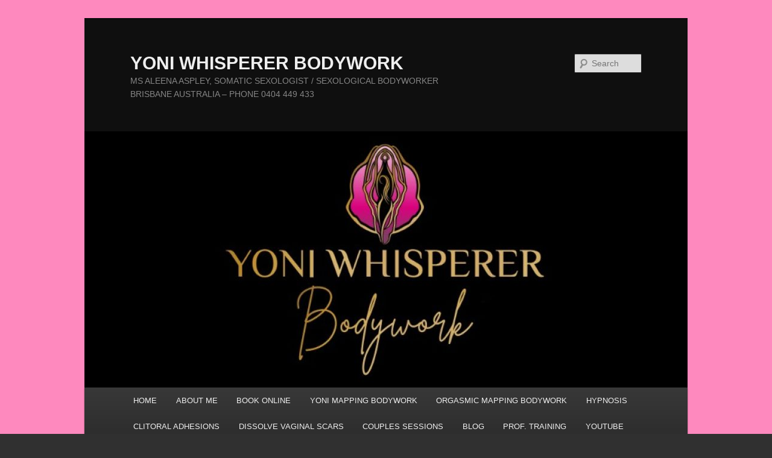

--- FILE ---
content_type: text/html; charset=UTF-8
request_url: https://yoniwhisperer.com.au/adhd-menopause-brain-burnout-anxiety-depression/serotonin/
body_size: 18153
content:
<!DOCTYPE html>
<!--[if IE 6]>
<html id="ie6" lang="en-US">
<![endif]-->
<!--[if IE 7]>
<html id="ie7" lang="en-US">
<![endif]-->
<!--[if IE 8]>
<html id="ie8" lang="en-US">
<![endif]-->
<!--[if !(IE 6) & !(IE 7) & !(IE 8)]><!-->
<html lang="en-US">
<!--<![endif]-->
<head>
<meta charset="UTF-8" />
<meta name="viewport" content="width=device-width, initial-scale=1.0" />
<title>
Serotonin Yoni Whisperer Bodywork Brisbane - YONI WHISPERER BODYWORKYONI WHISPERER BODYWORK	</title>
<link rel="profile" href="https://gmpg.org/xfn/11" />
<!-- <link rel="stylesheet" type="text/css" media="all" href="https://yoniwhisperer.com.au/wp-content/themes/twentyeleven/style.css?ver=20250415" /> -->
<link rel="stylesheet" type="text/css" href="//yoniwhisperer.com.au/wp-content/cache/wpfc-minified/kmbw4nag/6aj1x.css" media="all"/>
<link rel="pingback" href="https://yoniwhisperer.com.au/xmlrpc.php">
<!--[if lt IE 9]>
<script src="https://yoniwhisperer.com.au/wp-content/themes/twentyeleven/js/html5.js?ver=3.7.0" type="text/javascript"></script>
<![endif]-->
<style>
#wpadminbar #wp-admin-bar-wccp_free_top_button .ab-icon:before {
content: "\f160";
color: #02CA02;
top: 3px;
}
#wpadminbar #wp-admin-bar-wccp_free_top_button .ab-icon {
transform: rotate(45deg);
}
</style>
<meta name='robots' content='index, follow, max-image-preview:large, max-snippet:-1, max-video-preview:-1' />
<style>img:is([sizes="auto" i], [sizes^="auto," i]) { contain-intrinsic-size: 3000px 1500px }</style>
<!-- This site is optimized with the Yoast SEO Premium plugin v23.9 (Yoast SEO v26.4) - https://yoast.com/wordpress/plugins/seo/ -->
<title>Serotonin Yoni Whisperer Bodywork Brisbane - YONI WHISPERER BODYWORK</title>
<link rel="canonical" href="https://yoniwhisperer.com.au/adhd-menopause-brain-burnout-anxiety-depression/serotonin/" />
<meta property="og:locale" content="en_US" />
<meta property="og:type" content="article" />
<meta property="og:title" content="Serotonin Yoni Whisperer Bodywork Brisbane - YONI WHISPERER BODYWORK" />
<meta property="og:url" content="https://yoniwhisperer.com.au/adhd-menopause-brain-burnout-anxiety-depression/serotonin/" />
<meta property="og:site_name" content="YONI WHISPERER BODYWORK" />
<meta property="article:publisher" content="https://www.facebook.com/theyoniwhisperer/" />
<meta property="article:modified_time" content="2023-08-08T02:07:16+00:00" />
<meta property="og:image" content="https://yoniwhisperer.com.au/adhd-menopause-brain-burnout-anxiety-depression/serotonin" />
<meta property="og:image:width" content="284" />
<meta property="og:image:height" content="177" />
<meta property="og:image:type" content="image/jpeg" />
<script type="application/ld+json" class="yoast-schema-graph">{"@context":"https://schema.org","@graph":[{"@type":"WebPage","@id":"https://yoniwhisperer.com.au/adhd-menopause-brain-burnout-anxiety-depression/serotonin/","url":"https://yoniwhisperer.com.au/adhd-menopause-brain-burnout-anxiety-depression/serotonin/","name":"Serotonin Yoni Whisperer Bodywork Brisbane - YONI WHISPERER BODYWORK","isPartOf":{"@id":"https://yoniwhisperer.com.au/#website"},"primaryImageOfPage":{"@id":"https://yoniwhisperer.com.au/adhd-menopause-brain-burnout-anxiety-depression/serotonin/#primaryimage"},"image":{"@id":"https://yoniwhisperer.com.au/adhd-menopause-brain-burnout-anxiety-depression/serotonin/#primaryimage"},"thumbnailUrl":"https://yoniwhisperer.com.au/wp-content/uploads/2023/07/Serotonin.jpg","datePublished":"2023-07-09T23:00:33+00:00","dateModified":"2023-08-08T02:07:16+00:00","breadcrumb":{"@id":"https://yoniwhisperer.com.au/adhd-menopause-brain-burnout-anxiety-depression/serotonin/#breadcrumb"},"inLanguage":"en-US","potentialAction":[{"@type":"ReadAction","target":["https://yoniwhisperer.com.au/adhd-menopause-brain-burnout-anxiety-depression/serotonin/"]}]},{"@type":"ImageObject","inLanguage":"en-US","@id":"https://yoniwhisperer.com.au/adhd-menopause-brain-burnout-anxiety-depression/serotonin/#primaryimage","url":"https://yoniwhisperer.com.au/wp-content/uploads/2023/07/Serotonin.jpg","contentUrl":"https://yoniwhisperer.com.au/wp-content/uploads/2023/07/Serotonin.jpg","width":284,"height":177},{"@type":"BreadcrumbList","@id":"https://yoniwhisperer.com.au/adhd-menopause-brain-burnout-anxiety-depression/serotonin/#breadcrumb","itemListElement":[{"@type":"ListItem","position":1,"name":"Home","item":"https://yoniwhisperer.com.au/"},{"@type":"ListItem","position":2,"name":"ADHD, MENOPAUSE, BRAIN BURNOUT, ANXIETY AND DEPRESSION &#8212; ADHD And How It Effects Her When Periods Stop","item":"https://yoniwhisperer.com.au/adhd-menopause-brain-burnout-anxiety-depression/"},{"@type":"ListItem","position":3,"name":"Serotonin Yoni Whisperer Bodywork Brisbane"}]},{"@type":"WebSite","@id":"https://yoniwhisperer.com.au/#website","url":"https://yoniwhisperer.com.au/","name":"YONI WHISPERER BODYWORK","description":"MS ALEENA ASPLEY, SOMATIC SEXOLOGIST / SEXOLOGICAL BODYWORKER BRISBANE AUSTRALIA - PHONE 0404 449 433","publisher":{"@id":"https://yoniwhisperer.com.au/#organization"},"alternateName":"Aleena Aspley Australia","potentialAction":[{"@type":"SearchAction","target":{"@type":"EntryPoint","urlTemplate":"https://yoniwhisperer.com.au/?s={search_term_string}"},"query-input":{"@type":"PropertyValueSpecification","valueRequired":true,"valueName":"search_term_string"}}],"inLanguage":"en-US"},{"@type":"Organization","@id":"https://yoniwhisperer.com.au/#organization","name":"Yoni Whisperer Bodywork","alternateName":"Aleena Aspley Australia","url":"https://yoniwhisperer.com.au/","logo":{"@type":"ImageObject","inLanguage":"en-US","@id":"https://yoniwhisperer.com.au/#/schema/logo/image/","url":"https://yoniwhisperer.com.au/wp-content/uploads/2023/05/2-Yoni-Whisperer-Bodywork-Extra-Small-Logo.jpg","contentUrl":"https://yoniwhisperer.com.au/wp-content/uploads/2023/05/2-Yoni-Whisperer-Bodywork-Extra-Small-Logo.jpg","width":200,"height":200,"caption":"Yoni Whisperer Bodywork"},"image":{"@id":"https://yoniwhisperer.com.au/#/schema/logo/image/"},"sameAs":["https://www.facebook.com/theyoniwhisperer/","https://x.com/aleenaaspley","https://mastodon.social/@AleenaAspley","https://www.facebook.com/aleena.aspley.5/","https://twitter.com/AspleyAleena","https://www.youtube.com/channel/UC5ttPKlso6UKznoRBzpU5lg","https://www.facebook.com/LingamWhisperer/","https://www.instagram.com/aleenaaspleyaustralia/","https://www.facebook.com/kinkassage/"]}]}</script>
<!-- / Yoast SEO Premium plugin. -->
<link rel='dns-prefetch' href='//platform-api.sharethis.com' />
<link rel="alternate" type="application/rss+xml" title="YONI WHISPERER BODYWORK &raquo; Feed" href="https://yoniwhisperer.com.au/feed/" />
<link rel="alternate" type="application/rss+xml" title="YONI WHISPERER BODYWORK &raquo; Comments Feed" href="https://yoniwhisperer.com.au/comments/feed/" />
<link rel="alternate" type="application/rss+xml" title="YONI WHISPERER BODYWORK &raquo; Serotonin Yoni Whisperer Bodywork Brisbane Comments Feed" href="https://yoniwhisperer.com.au/adhd-menopause-brain-burnout-anxiety-depression/serotonin/feed/" />
<link rel="preload" href="https://yoniwhisperer.com.au/wp-content/uploads/2023/05/cropped-2-Yoni-Whisperer-Bodywork-Extra-Small-Logo.jpg" as="image" />
<script type="text/javascript">
/* <![CDATA[ */
window._wpemojiSettings = {"baseUrl":"https:\/\/s.w.org\/images\/core\/emoji\/16.0.1\/72x72\/","ext":".png","svgUrl":"https:\/\/s.w.org\/images\/core\/emoji\/16.0.1\/svg\/","svgExt":".svg","source":{"concatemoji":"https:\/\/yoniwhisperer.com.au\/wp-includes\/js\/wp-emoji-release.min.js?ver=9420dc3e94df20bf8713eeb1805f6e76"}};
/*! This file is auto-generated */
!function(s,n){var o,i,e;function c(e){try{var t={supportTests:e,timestamp:(new Date).valueOf()};sessionStorage.setItem(o,JSON.stringify(t))}catch(e){}}function p(e,t,n){e.clearRect(0,0,e.canvas.width,e.canvas.height),e.fillText(t,0,0);var t=new Uint32Array(e.getImageData(0,0,e.canvas.width,e.canvas.height).data),a=(e.clearRect(0,0,e.canvas.width,e.canvas.height),e.fillText(n,0,0),new Uint32Array(e.getImageData(0,0,e.canvas.width,e.canvas.height).data));return t.every(function(e,t){return e===a[t]})}function u(e,t){e.clearRect(0,0,e.canvas.width,e.canvas.height),e.fillText(t,0,0);for(var n=e.getImageData(16,16,1,1),a=0;a<n.data.length;a++)if(0!==n.data[a])return!1;return!0}function f(e,t,n,a){switch(t){case"flag":return n(e,"\ud83c\udff3\ufe0f\u200d\u26a7\ufe0f","\ud83c\udff3\ufe0f\u200b\u26a7\ufe0f")?!1:!n(e,"\ud83c\udde8\ud83c\uddf6","\ud83c\udde8\u200b\ud83c\uddf6")&&!n(e,"\ud83c\udff4\udb40\udc67\udb40\udc62\udb40\udc65\udb40\udc6e\udb40\udc67\udb40\udc7f","\ud83c\udff4\u200b\udb40\udc67\u200b\udb40\udc62\u200b\udb40\udc65\u200b\udb40\udc6e\u200b\udb40\udc67\u200b\udb40\udc7f");case"emoji":return!a(e,"\ud83e\udedf")}return!1}function g(e,t,n,a){var r="undefined"!=typeof WorkerGlobalScope&&self instanceof WorkerGlobalScope?new OffscreenCanvas(300,150):s.createElement("canvas"),o=r.getContext("2d",{willReadFrequently:!0}),i=(o.textBaseline="top",o.font="600 32px Arial",{});return e.forEach(function(e){i[e]=t(o,e,n,a)}),i}function t(e){var t=s.createElement("script");t.src=e,t.defer=!0,s.head.appendChild(t)}"undefined"!=typeof Promise&&(o="wpEmojiSettingsSupports",i=["flag","emoji"],n.supports={everything:!0,everythingExceptFlag:!0},e=new Promise(function(e){s.addEventListener("DOMContentLoaded",e,{once:!0})}),new Promise(function(t){var n=function(){try{var e=JSON.parse(sessionStorage.getItem(o));if("object"==typeof e&&"number"==typeof e.timestamp&&(new Date).valueOf()<e.timestamp+604800&&"object"==typeof e.supportTests)return e.supportTests}catch(e){}return null}();if(!n){if("undefined"!=typeof Worker&&"undefined"!=typeof OffscreenCanvas&&"undefined"!=typeof URL&&URL.createObjectURL&&"undefined"!=typeof Blob)try{var e="postMessage("+g.toString()+"("+[JSON.stringify(i),f.toString(),p.toString(),u.toString()].join(",")+"));",a=new Blob([e],{type:"text/javascript"}),r=new Worker(URL.createObjectURL(a),{name:"wpTestEmojiSupports"});return void(r.onmessage=function(e){c(n=e.data),r.terminate(),t(n)})}catch(e){}c(n=g(i,f,p,u))}t(n)}).then(function(e){for(var t in e)n.supports[t]=e[t],n.supports.everything=n.supports.everything&&n.supports[t],"flag"!==t&&(n.supports.everythingExceptFlag=n.supports.everythingExceptFlag&&n.supports[t]);n.supports.everythingExceptFlag=n.supports.everythingExceptFlag&&!n.supports.flag,n.DOMReady=!1,n.readyCallback=function(){n.DOMReady=!0}}).then(function(){return e}).then(function(){var e;n.supports.everything||(n.readyCallback(),(e=n.source||{}).concatemoji?t(e.concatemoji):e.wpemoji&&e.twemoji&&(t(e.twemoji),t(e.wpemoji)))}))}((window,document),window._wpemojiSettings);
/* ]]> */
</script>
<!-- <link rel='stylesheet' id='wpapp-styles-css' href='https://yoniwhisperer.com.au/wp-content/plugins/wordpress-easy-paypal-payment-or-donation-accept-plugin/wpapp-styles.css?ver=5.1.4' type='text/css' media='all' /> -->
<link rel="stylesheet" type="text/css" href="//yoniwhisperer.com.au/wp-content/cache/wpfc-minified/qux8qouv/6aj1x.css" media="all"/>
<style id='wp-emoji-styles-inline-css' type='text/css'>
img.wp-smiley, img.emoji {
display: inline !important;
border: none !important;
box-shadow: none !important;
height: 1em !important;
width: 1em !important;
margin: 0 0.07em !important;
vertical-align: -0.1em !important;
background: none !important;
padding: 0 !important;
}
</style>
<!-- <link rel='stylesheet' id='wp-block-library-css' href='https://yoniwhisperer.com.au/wp-includes/css/dist/block-library/style.min.css?ver=9420dc3e94df20bf8713eeb1805f6e76' type='text/css' media='all' /> -->
<link rel="stylesheet" type="text/css" href="//yoniwhisperer.com.au/wp-content/cache/wpfc-minified/lldm4ult/6aj1x.css" media="all"/>
<style id='wp-block-library-theme-inline-css' type='text/css'>
.wp-block-audio :where(figcaption){color:#555;font-size:13px;text-align:center}.is-dark-theme .wp-block-audio :where(figcaption){color:#ffffffa6}.wp-block-audio{margin:0 0 1em}.wp-block-code{border:1px solid #ccc;border-radius:4px;font-family:Menlo,Consolas,monaco,monospace;padding:.8em 1em}.wp-block-embed :where(figcaption){color:#555;font-size:13px;text-align:center}.is-dark-theme .wp-block-embed :where(figcaption){color:#ffffffa6}.wp-block-embed{margin:0 0 1em}.blocks-gallery-caption{color:#555;font-size:13px;text-align:center}.is-dark-theme .blocks-gallery-caption{color:#ffffffa6}:root :where(.wp-block-image figcaption){color:#555;font-size:13px;text-align:center}.is-dark-theme :root :where(.wp-block-image figcaption){color:#ffffffa6}.wp-block-image{margin:0 0 1em}.wp-block-pullquote{border-bottom:4px solid;border-top:4px solid;color:currentColor;margin-bottom:1.75em}.wp-block-pullquote cite,.wp-block-pullquote footer,.wp-block-pullquote__citation{color:currentColor;font-size:.8125em;font-style:normal;text-transform:uppercase}.wp-block-quote{border-left:.25em solid;margin:0 0 1.75em;padding-left:1em}.wp-block-quote cite,.wp-block-quote footer{color:currentColor;font-size:.8125em;font-style:normal;position:relative}.wp-block-quote:where(.has-text-align-right){border-left:none;border-right:.25em solid;padding-left:0;padding-right:1em}.wp-block-quote:where(.has-text-align-center){border:none;padding-left:0}.wp-block-quote.is-large,.wp-block-quote.is-style-large,.wp-block-quote:where(.is-style-plain){border:none}.wp-block-search .wp-block-search__label{font-weight:700}.wp-block-search__button{border:1px solid #ccc;padding:.375em .625em}:where(.wp-block-group.has-background){padding:1.25em 2.375em}.wp-block-separator.has-css-opacity{opacity:.4}.wp-block-separator{border:none;border-bottom:2px solid;margin-left:auto;margin-right:auto}.wp-block-separator.has-alpha-channel-opacity{opacity:1}.wp-block-separator:not(.is-style-wide):not(.is-style-dots){width:100px}.wp-block-separator.has-background:not(.is-style-dots){border-bottom:none;height:1px}.wp-block-separator.has-background:not(.is-style-wide):not(.is-style-dots){height:2px}.wp-block-table{margin:0 0 1em}.wp-block-table td,.wp-block-table th{word-break:normal}.wp-block-table :where(figcaption){color:#555;font-size:13px;text-align:center}.is-dark-theme .wp-block-table :where(figcaption){color:#ffffffa6}.wp-block-video :where(figcaption){color:#555;font-size:13px;text-align:center}.is-dark-theme .wp-block-video :where(figcaption){color:#ffffffa6}.wp-block-video{margin:0 0 1em}:root :where(.wp-block-template-part.has-background){margin-bottom:0;margin-top:0;padding:1.25em 2.375em}
</style>
<style id='classic-theme-styles-inline-css' type='text/css'>
/*! This file is auto-generated */
.wp-block-button__link{color:#fff;background-color:#32373c;border-radius:9999px;box-shadow:none;text-decoration:none;padding:calc(.667em + 2px) calc(1.333em + 2px);font-size:1.125em}.wp-block-file__button{background:#32373c;color:#fff;text-decoration:none}
</style>
<style id='global-styles-inline-css' type='text/css'>
:root{--wp--preset--aspect-ratio--square: 1;--wp--preset--aspect-ratio--4-3: 4/3;--wp--preset--aspect-ratio--3-4: 3/4;--wp--preset--aspect-ratio--3-2: 3/2;--wp--preset--aspect-ratio--2-3: 2/3;--wp--preset--aspect-ratio--16-9: 16/9;--wp--preset--aspect-ratio--9-16: 9/16;--wp--preset--color--black: #000;--wp--preset--color--cyan-bluish-gray: #abb8c3;--wp--preset--color--white: #fff;--wp--preset--color--pale-pink: #f78da7;--wp--preset--color--vivid-red: #cf2e2e;--wp--preset--color--luminous-vivid-orange: #ff6900;--wp--preset--color--luminous-vivid-amber: #fcb900;--wp--preset--color--light-green-cyan: #7bdcb5;--wp--preset--color--vivid-green-cyan: #00d084;--wp--preset--color--pale-cyan-blue: #8ed1fc;--wp--preset--color--vivid-cyan-blue: #0693e3;--wp--preset--color--vivid-purple: #9b51e0;--wp--preset--color--blue: #1982d1;--wp--preset--color--dark-gray: #373737;--wp--preset--color--medium-gray: #666;--wp--preset--color--light-gray: #e2e2e2;--wp--preset--gradient--vivid-cyan-blue-to-vivid-purple: linear-gradient(135deg,rgba(6,147,227,1) 0%,rgb(155,81,224) 100%);--wp--preset--gradient--light-green-cyan-to-vivid-green-cyan: linear-gradient(135deg,rgb(122,220,180) 0%,rgb(0,208,130) 100%);--wp--preset--gradient--luminous-vivid-amber-to-luminous-vivid-orange: linear-gradient(135deg,rgba(252,185,0,1) 0%,rgba(255,105,0,1) 100%);--wp--preset--gradient--luminous-vivid-orange-to-vivid-red: linear-gradient(135deg,rgba(255,105,0,1) 0%,rgb(207,46,46) 100%);--wp--preset--gradient--very-light-gray-to-cyan-bluish-gray: linear-gradient(135deg,rgb(238,238,238) 0%,rgb(169,184,195) 100%);--wp--preset--gradient--cool-to-warm-spectrum: linear-gradient(135deg,rgb(74,234,220) 0%,rgb(151,120,209) 20%,rgb(207,42,186) 40%,rgb(238,44,130) 60%,rgb(251,105,98) 80%,rgb(254,248,76) 100%);--wp--preset--gradient--blush-light-purple: linear-gradient(135deg,rgb(255,206,236) 0%,rgb(152,150,240) 100%);--wp--preset--gradient--blush-bordeaux: linear-gradient(135deg,rgb(254,205,165) 0%,rgb(254,45,45) 50%,rgb(107,0,62) 100%);--wp--preset--gradient--luminous-dusk: linear-gradient(135deg,rgb(255,203,112) 0%,rgb(199,81,192) 50%,rgb(65,88,208) 100%);--wp--preset--gradient--pale-ocean: linear-gradient(135deg,rgb(255,245,203) 0%,rgb(182,227,212) 50%,rgb(51,167,181) 100%);--wp--preset--gradient--electric-grass: linear-gradient(135deg,rgb(202,248,128) 0%,rgb(113,206,126) 100%);--wp--preset--gradient--midnight: linear-gradient(135deg,rgb(2,3,129) 0%,rgb(40,116,252) 100%);--wp--preset--font-size--small: 13px;--wp--preset--font-size--medium: 20px;--wp--preset--font-size--large: 36px;--wp--preset--font-size--x-large: 42px;--wp--preset--spacing--20: 0.44rem;--wp--preset--spacing--30: 0.67rem;--wp--preset--spacing--40: 1rem;--wp--preset--spacing--50: 1.5rem;--wp--preset--spacing--60: 2.25rem;--wp--preset--spacing--70: 3.38rem;--wp--preset--spacing--80: 5.06rem;--wp--preset--shadow--natural: 6px 6px 9px rgba(0, 0, 0, 0.2);--wp--preset--shadow--deep: 12px 12px 50px rgba(0, 0, 0, 0.4);--wp--preset--shadow--sharp: 6px 6px 0px rgba(0, 0, 0, 0.2);--wp--preset--shadow--outlined: 6px 6px 0px -3px rgba(255, 255, 255, 1), 6px 6px rgba(0, 0, 0, 1);--wp--preset--shadow--crisp: 6px 6px 0px rgba(0, 0, 0, 1);}:where(.is-layout-flex){gap: 0.5em;}:where(.is-layout-grid){gap: 0.5em;}body .is-layout-flex{display: flex;}.is-layout-flex{flex-wrap: wrap;align-items: center;}.is-layout-flex > :is(*, div){margin: 0;}body .is-layout-grid{display: grid;}.is-layout-grid > :is(*, div){margin: 0;}:where(.wp-block-columns.is-layout-flex){gap: 2em;}:where(.wp-block-columns.is-layout-grid){gap: 2em;}:where(.wp-block-post-template.is-layout-flex){gap: 1.25em;}:where(.wp-block-post-template.is-layout-grid){gap: 1.25em;}.has-black-color{color: var(--wp--preset--color--black) !important;}.has-cyan-bluish-gray-color{color: var(--wp--preset--color--cyan-bluish-gray) !important;}.has-white-color{color: var(--wp--preset--color--white) !important;}.has-pale-pink-color{color: var(--wp--preset--color--pale-pink) !important;}.has-vivid-red-color{color: var(--wp--preset--color--vivid-red) !important;}.has-luminous-vivid-orange-color{color: var(--wp--preset--color--luminous-vivid-orange) !important;}.has-luminous-vivid-amber-color{color: var(--wp--preset--color--luminous-vivid-amber) !important;}.has-light-green-cyan-color{color: var(--wp--preset--color--light-green-cyan) !important;}.has-vivid-green-cyan-color{color: var(--wp--preset--color--vivid-green-cyan) !important;}.has-pale-cyan-blue-color{color: var(--wp--preset--color--pale-cyan-blue) !important;}.has-vivid-cyan-blue-color{color: var(--wp--preset--color--vivid-cyan-blue) !important;}.has-vivid-purple-color{color: var(--wp--preset--color--vivid-purple) !important;}.has-black-background-color{background-color: var(--wp--preset--color--black) !important;}.has-cyan-bluish-gray-background-color{background-color: var(--wp--preset--color--cyan-bluish-gray) !important;}.has-white-background-color{background-color: var(--wp--preset--color--white) !important;}.has-pale-pink-background-color{background-color: var(--wp--preset--color--pale-pink) !important;}.has-vivid-red-background-color{background-color: var(--wp--preset--color--vivid-red) !important;}.has-luminous-vivid-orange-background-color{background-color: var(--wp--preset--color--luminous-vivid-orange) !important;}.has-luminous-vivid-amber-background-color{background-color: var(--wp--preset--color--luminous-vivid-amber) !important;}.has-light-green-cyan-background-color{background-color: var(--wp--preset--color--light-green-cyan) !important;}.has-vivid-green-cyan-background-color{background-color: var(--wp--preset--color--vivid-green-cyan) !important;}.has-pale-cyan-blue-background-color{background-color: var(--wp--preset--color--pale-cyan-blue) !important;}.has-vivid-cyan-blue-background-color{background-color: var(--wp--preset--color--vivid-cyan-blue) !important;}.has-vivid-purple-background-color{background-color: var(--wp--preset--color--vivid-purple) !important;}.has-black-border-color{border-color: var(--wp--preset--color--black) !important;}.has-cyan-bluish-gray-border-color{border-color: var(--wp--preset--color--cyan-bluish-gray) !important;}.has-white-border-color{border-color: var(--wp--preset--color--white) !important;}.has-pale-pink-border-color{border-color: var(--wp--preset--color--pale-pink) !important;}.has-vivid-red-border-color{border-color: var(--wp--preset--color--vivid-red) !important;}.has-luminous-vivid-orange-border-color{border-color: var(--wp--preset--color--luminous-vivid-orange) !important;}.has-luminous-vivid-amber-border-color{border-color: var(--wp--preset--color--luminous-vivid-amber) !important;}.has-light-green-cyan-border-color{border-color: var(--wp--preset--color--light-green-cyan) !important;}.has-vivid-green-cyan-border-color{border-color: var(--wp--preset--color--vivid-green-cyan) !important;}.has-pale-cyan-blue-border-color{border-color: var(--wp--preset--color--pale-cyan-blue) !important;}.has-vivid-cyan-blue-border-color{border-color: var(--wp--preset--color--vivid-cyan-blue) !important;}.has-vivid-purple-border-color{border-color: var(--wp--preset--color--vivid-purple) !important;}.has-vivid-cyan-blue-to-vivid-purple-gradient-background{background: var(--wp--preset--gradient--vivid-cyan-blue-to-vivid-purple) !important;}.has-light-green-cyan-to-vivid-green-cyan-gradient-background{background: var(--wp--preset--gradient--light-green-cyan-to-vivid-green-cyan) !important;}.has-luminous-vivid-amber-to-luminous-vivid-orange-gradient-background{background: var(--wp--preset--gradient--luminous-vivid-amber-to-luminous-vivid-orange) !important;}.has-luminous-vivid-orange-to-vivid-red-gradient-background{background: var(--wp--preset--gradient--luminous-vivid-orange-to-vivid-red) !important;}.has-very-light-gray-to-cyan-bluish-gray-gradient-background{background: var(--wp--preset--gradient--very-light-gray-to-cyan-bluish-gray) !important;}.has-cool-to-warm-spectrum-gradient-background{background: var(--wp--preset--gradient--cool-to-warm-spectrum) !important;}.has-blush-light-purple-gradient-background{background: var(--wp--preset--gradient--blush-light-purple) !important;}.has-blush-bordeaux-gradient-background{background: var(--wp--preset--gradient--blush-bordeaux) !important;}.has-luminous-dusk-gradient-background{background: var(--wp--preset--gradient--luminous-dusk) !important;}.has-pale-ocean-gradient-background{background: var(--wp--preset--gradient--pale-ocean) !important;}.has-electric-grass-gradient-background{background: var(--wp--preset--gradient--electric-grass) !important;}.has-midnight-gradient-background{background: var(--wp--preset--gradient--midnight) !important;}.has-small-font-size{font-size: var(--wp--preset--font-size--small) !important;}.has-medium-font-size{font-size: var(--wp--preset--font-size--medium) !important;}.has-large-font-size{font-size: var(--wp--preset--font-size--large) !important;}.has-x-large-font-size{font-size: var(--wp--preset--font-size--x-large) !important;}
:where(.wp-block-post-template.is-layout-flex){gap: 1.25em;}:where(.wp-block-post-template.is-layout-grid){gap: 1.25em;}
:where(.wp-block-columns.is-layout-flex){gap: 2em;}:where(.wp-block-columns.is-layout-grid){gap: 2em;}
:root :where(.wp-block-pullquote){font-size: 1.5em;line-height: 1.6;}
</style>
<!-- <link rel='stylesheet' id='acx_smw_widget_style-css' href='https://yoniwhisperer.com.au/wp-content/plugins/acurax-social-media-widget/css/style.css?v=3.3&#038;ver=6.8.3' type='text/css' media='all' /> -->
<link rel="stylesheet" type="text/css" href="//yoniwhisperer.com.au/wp-content/cache/wpfc-minified/d77mwg1d/6aj1x.css" media="all"/>
<style id='age-gate-custom-inline-css' type='text/css'>
:root{--ag-background-color: rgba(0,0,0,1);--ag-background-image-position: center center;--ag-background-image-opacity: 1;--ag-form-background: rgba(255,255,255,1);--ag-text-color: #000000;--ag-blur: 5px;}
</style>
<!-- <link rel='stylesheet' id='age-gate-css' href='https://yoniwhisperer.com.au/wp-content/plugins/age-gate/dist/main.css?ver=3.7.2' type='text/css' media='all' /> -->
<link rel="stylesheet" type="text/css" href="//yoniwhisperer.com.au/wp-content/cache/wpfc-minified/g0x54iwc/6aj1x.css" media="all"/>
<style id='age-gate-options-inline-css' type='text/css'>
:root{--ag-background-color: rgba(0,0,0,1);--ag-background-image-position: center center;--ag-background-image-opacity: 1;--ag-form-background: rgba(255,255,255,1);--ag-text-color: #000000;--ag-blur: 5px;}
</style>
<!-- <link rel='stylesheet' id='contact-form-7-css' href='https://yoniwhisperer.com.au/wp-content/plugins/contact-form-7/includes/css/styles.css?ver=6.1.3' type='text/css' media='all' /> -->
<!-- <link rel='stylesheet' id='uaf_client_css-css' href='https://yoniwhisperer.com.au/wp-content/uploads/useanyfont/uaf.css?ver=1764360702' type='text/css' media='all' /> -->
<!-- <link rel='stylesheet' id='twentyeleven-block-style-css' href='https://yoniwhisperer.com.au/wp-content/themes/twentyeleven/blocks.css?ver=20240703' type='text/css' media='all' /> -->
<!-- <link rel='stylesheet' id='dark-css' href='https://yoniwhisperer.com.au/wp-content/themes/twentyeleven/colors/dark.css?ver=20240603' type='text/css' media='all' /> -->
<link rel="stylesheet" type="text/css" href="//yoniwhisperer.com.au/wp-content/cache/wpfc-minified/fsnghupp/6aj1x.css" media="all"/>
<script src='//yoniwhisperer.com.au/wp-content/cache/wpfc-minified/qjjs7jpe/6aj1x.js' type="text/javascript"></script>
<!-- <script type="text/javascript" src="https://yoniwhisperer.com.au/wp-includes/js/jquery/jquery.min.js?ver=3.7.1" id="jquery-core-js"></script> -->
<!-- <script type="text/javascript" src="https://yoniwhisperer.com.au/wp-includes/js/jquery/jquery-migrate.min.js?ver=3.4.1" id="jquery-migrate-js"></script> -->
<script type="text/javascript" id="black-studio-touch-dropdown-menu-js-extra">
/* <![CDATA[ */
var black_studio_touch_dropdown_menu_params = {"selector":"li:has(ul) > a","selector_leaf":"li li li:not(:has(ul)) > a","force_ios5":""};
/* ]]> */
</script>
<script src='//yoniwhisperer.com.au/wp-content/cache/wpfc-minified/d4u1z0bn/6aj1x.js' type="text/javascript"></script>
<!-- <script type="text/javascript" src="https://yoniwhisperer.com.au/wp-content/plugins/black-studio-touch-dropdown-menu/js/black-studio-touch-dropdown-menu.min.js?ver=1.0.2" id="black-studio-touch-dropdown-menu-js"></script> -->
<script type="text/javascript" src="//platform-api.sharethis.com/js/sharethis.js#source=googleanalytics-wordpress#product=ga&amp;property=5f3697acfbb1bb0012bbbb29" id="googleanalytics-platform-sharethis-js"></script>
<link rel="https://api.w.org/" href="https://yoniwhisperer.com.au/wp-json/" /><link rel="alternate" title="JSON" type="application/json" href="https://yoniwhisperer.com.au/wp-json/wp/v2/media/10369" /><link rel="EditURI" type="application/rsd+xml" title="RSD" href="https://yoniwhisperer.com.au/xmlrpc.php?rsd" />
<link rel="alternate" title="oEmbed (JSON)" type="application/json+oembed" href="https://yoniwhisperer.com.au/wp-json/oembed/1.0/embed?url=https%3A%2F%2Fyoniwhisperer.com.au%2Fadhd-menopause-brain-burnout-anxiety-depression%2Fserotonin%2F" />
<link rel="alternate" title="oEmbed (XML)" type="text/xml+oembed" href="https://yoniwhisperer.com.au/wp-json/oembed/1.0/embed?url=https%3A%2F%2Fyoniwhisperer.com.au%2Fadhd-menopause-brain-burnout-anxiety-depression%2Fserotonin%2F&#038;format=xml" />
<!-- Starting Styles For Social Media Icon From Acurax International www.acurax.com -->
<style type='text/css'>
#acx_social_widget img 
{
width: 50px; 
}
#acx_social_widget 
{
min-width:0px; 
position: static; 
}
</style>
<!-- Ending Styles For Social Media Icon From Acurax International www.acurax.com -->
<meta name="google-site-verification" content="CFvsIrW5CP-atu7CVNtVD4SvbjuTU1k1dZHPFeiUIYA" /><script id="wpcp_disable_selection" type="text/javascript">
var image_save_msg='You are not allowed to save images!';
var no_menu_msg='Context Menu disabled!';
var smessage = "I will be reporting any instances of content copied from my website to Google Legal. If your website promotes explicit content, and I discover that you&#039;ve utilized my content to enhance your SEO rankings for such content, I will not hesitate to file a report. Please note that you do not have my authorization to duplicate any content from my website. Furthermore, it&#039;s essential to recognize that &quot;Kinkassage&quot; is a registered trademark, and you are explicitly prohibited from using it to advertise your services. This message serves as a notice of my intent to enforce these rights. Aleena Aspley September 5th, 2023";
function disableEnterKey(e)
{
var elemtype = e.target.tagName;
elemtype = elemtype.toUpperCase();
if (elemtype == "TEXT" || elemtype == "TEXTAREA" || elemtype == "INPUT" || elemtype == "PASSWORD" || elemtype == "SELECT" || elemtype == "OPTION" || elemtype == "EMBED")
{
elemtype = 'TEXT';
}
if (e.ctrlKey){
var key;
if(window.event)
key = window.event.keyCode;     //IE
else
key = e.which;     //firefox (97)
//if (key != 17) alert(key);
if (elemtype!= 'TEXT' && (key == 97 || key == 65 || key == 67 || key == 99 || key == 88 || key == 120 || key == 26 || key == 85  || key == 86 || key == 83 || key == 43 || key == 73))
{
if(wccp_free_iscontenteditable(e)) return true;
show_wpcp_message('You are not allowed to copy content or view source');
return false;
}else
return true;
}
}
/*For contenteditable tags*/
function wccp_free_iscontenteditable(e)
{
var e = e || window.event; // also there is no e.target property in IE. instead IE uses window.event.srcElement
var target = e.target || e.srcElement;
var elemtype = e.target.nodeName;
elemtype = elemtype.toUpperCase();
var iscontenteditable = "false";
if(typeof target.getAttribute!="undefined" ) iscontenteditable = target.getAttribute("contenteditable"); // Return true or false as string
var iscontenteditable2 = false;
if(typeof target.isContentEditable!="undefined" ) iscontenteditable2 = target.isContentEditable; // Return true or false as boolean
if(target.parentElement.isContentEditable) iscontenteditable2 = true;
if (iscontenteditable == "true" || iscontenteditable2 == true)
{
if(typeof target.style!="undefined" ) target.style.cursor = "text";
return true;
}
}
////////////////////////////////////
function disable_copy(e)
{	
var e = e || window.event; // also there is no e.target property in IE. instead IE uses window.event.srcElement
var elemtype = e.target.tagName;
elemtype = elemtype.toUpperCase();
if (elemtype == "TEXT" || elemtype == "TEXTAREA" || elemtype == "INPUT" || elemtype == "PASSWORD" || elemtype == "SELECT" || elemtype == "OPTION" || elemtype == "EMBED")
{
elemtype = 'TEXT';
}
if(wccp_free_iscontenteditable(e)) return true;
var isSafari = /Safari/.test(navigator.userAgent) && /Apple Computer/.test(navigator.vendor);
var checker_IMG = '';
if (elemtype == "IMG" && checker_IMG == 'checked' && e.detail >= 2) {show_wpcp_message(alertMsg_IMG);return false;}
if (elemtype != "TEXT")
{
if (smessage !== "" && e.detail == 2)
show_wpcp_message(smessage);
if (isSafari)
return true;
else
return false;
}	
}
//////////////////////////////////////////
function disable_copy_ie()
{
var e = e || window.event;
var elemtype = window.event.srcElement.nodeName;
elemtype = elemtype.toUpperCase();
if(wccp_free_iscontenteditable(e)) return true;
if (elemtype == "IMG") {show_wpcp_message(alertMsg_IMG);return false;}
if (elemtype != "TEXT" && elemtype != "TEXTAREA" && elemtype != "INPUT" && elemtype != "PASSWORD" && elemtype != "SELECT" && elemtype != "OPTION" && elemtype != "EMBED")
{
return false;
}
}	
function reEnable()
{
return true;
}
document.onkeydown = disableEnterKey;
document.onselectstart = disable_copy_ie;
if(navigator.userAgent.indexOf('MSIE')==-1)
{
document.onmousedown = disable_copy;
document.onclick = reEnable;
}
function disableSelection(target)
{
//For IE This code will work
if (typeof target.onselectstart!="undefined")
target.onselectstart = disable_copy_ie;
//For Firefox This code will work
else if (typeof target.style.MozUserSelect!="undefined")
{target.style.MozUserSelect="none";}
//All other  (ie: Opera) This code will work
else
target.onmousedown=function(){return false}
target.style.cursor = "default";
}
//Calling the JS function directly just after body load
window.onload = function(){disableSelection(document.body);};
//////////////////special for safari Start////////////////
var onlongtouch;
var timer;
var touchduration = 1000; //length of time we want the user to touch before we do something
var elemtype = "";
function touchstart(e) {
var e = e || window.event;
// also there is no e.target property in IE.
// instead IE uses window.event.srcElement
var target = e.target || e.srcElement;
elemtype = window.event.srcElement.nodeName;
elemtype = elemtype.toUpperCase();
if(!wccp_pro_is_passive()) e.preventDefault();
if (!timer) {
timer = setTimeout(onlongtouch, touchduration);
}
}
function touchend() {
//stops short touches from firing the event
if (timer) {
clearTimeout(timer);
timer = null;
}
onlongtouch();
}
onlongtouch = function(e) { //this will clear the current selection if anything selected
if (elemtype != "TEXT" && elemtype != "TEXTAREA" && elemtype != "INPUT" && elemtype != "PASSWORD" && elemtype != "SELECT" && elemtype != "EMBED" && elemtype != "OPTION")	
{
if (window.getSelection) {
if (window.getSelection().empty) {  // Chrome
window.getSelection().empty();
} else if (window.getSelection().removeAllRanges) {  // Firefox
window.getSelection().removeAllRanges();
}
} else if (document.selection) {  // IE?
document.selection.empty();
}
return false;
}
};
document.addEventListener("DOMContentLoaded", function(event) { 
window.addEventListener("touchstart", touchstart, false);
window.addEventListener("touchend", touchend, false);
});
function wccp_pro_is_passive() {
var cold = false,
hike = function() {};
try {
const object1 = {};
var aid = Object.defineProperty(object1, 'passive', {
get() {cold = true}
});
window.addEventListener('test', hike, aid);
window.removeEventListener('test', hike, aid);
} catch (e) {}
return cold;
}
/*special for safari End*/
</script>
<script id="wpcp_disable_Right_Click" type="text/javascript">
document.ondragstart = function() { return false;}
function nocontext(e) {
return false;
}
document.oncontextmenu = nocontext;
</script>
<style>
.unselectable
{
-moz-user-select:none;
-webkit-user-select:none;
cursor: default;
}
html
{
-webkit-touch-callout: none;
-webkit-user-select: none;
-khtml-user-select: none;
-moz-user-select: none;
-ms-user-select: none;
user-select: none;
-webkit-tap-highlight-color: rgba(0,0,0,0);
}
</style>
<script id="wpcp_css_disable_selection" type="text/javascript">
var e = document.getElementsByTagName('body')[0];
if(e)
{
e.setAttribute('unselectable',"on");
}
</script>
<style>
/* Link color */
a,
#site-title a:focus,
#site-title a:hover,
#site-title a:active,
.entry-title a:hover,
.entry-title a:focus,
.entry-title a:active,
.widget_twentyeleven_ephemera .comments-link a:hover,
section.recent-posts .other-recent-posts a[rel="bookmark"]:hover,
section.recent-posts .other-recent-posts .comments-link a:hover,
.format-image footer.entry-meta a:hover,
#site-generator a:hover {
color: #cfb35b;
}
section.recent-posts .other-recent-posts .comments-link a:hover {
border-color: #cfb35b;
}
article.feature-image.small .entry-summary p a:hover,
.entry-header .comments-link a:hover,
.entry-header .comments-link a:focus,
.entry-header .comments-link a:active,
.feature-slider a.active {
background-color: #cfb35b;
}
</style>
<script>
(function() {
(function (i, s, o, g, r, a, m) {
i['GoogleAnalyticsObject'] = r;
i[r] = i[r] || function () {
(i[r].q = i[r].q || []).push(arguments)
}, i[r].l = 1 * new Date();
a = s.createElement(o),
m = s.getElementsByTagName(o)[0];
a.async = 1;
a.src = g;
m.parentNode.insertBefore(a, m)
})(window, document, 'script', 'https://google-analytics.com/analytics.js', 'ga');
ga('create', 'UA-44612300-2', 'auto');
ga('send', 'pageview');
})();
</script>
<style>.removed_link, a.removed_link {
text-decoration: line-through;
}</style><style type="text/css" id="custom-background-css">
body.custom-background { background-color: #303030; background-image: url("https://yoniwhisperer.com.au/wp-content/uploads/2023/12/Yoni-Whisperer-Mapping-Massage-Bodywork-Light-Pink-Background.jpg"); background-position: right bottom; background-size: auto; background-repeat: repeat; background-attachment: scroll; }
</style>
<link rel="icon" href="https://yoniwhisperer.com.au/wp-content/uploads/2023/05/cropped-2-Yoni-Whisperer-Bodywork-Extra-Small-Logo-32x32.jpg" sizes="32x32" />
<link rel="icon" href="https://yoniwhisperer.com.au/wp-content/uploads/2023/05/cropped-2-Yoni-Whisperer-Bodywork-Extra-Small-Logo-192x192.jpg" sizes="192x192" />
<link rel="apple-touch-icon" href="https://yoniwhisperer.com.au/wp-content/uploads/2023/05/cropped-2-Yoni-Whisperer-Bodywork-Extra-Small-Logo-180x180.jpg" />
<meta name="msapplication-TileImage" content="https://yoniwhisperer.com.au/wp-content/uploads/2023/05/cropped-2-Yoni-Whisperer-Bodywork-Extra-Small-Logo-270x270.jpg" />
</head>
<body data-rsssl=1 class="attachment wp-singular attachment-template-default single single-attachment postid-10369 attachmentid-10369 attachment-jpeg custom-background wp-embed-responsive wp-theme-twentyeleven unselectable single-author singular two-column right-sidebar">
<div class="skip-link"><a class="assistive-text" href="#content">Skip to primary content</a></div><div id="page" class="hfeed">
<header id="branding">
<hgroup>
<h1 id="site-title"><span><a href="https://yoniwhisperer.com.au/" rel="home" >YONI WHISPERER BODYWORK</a></span></h1>
<h2 id="site-description">MS ALEENA ASPLEY, SOMATIC SEXOLOGIST / SEXOLOGICAL BODYWORKER BRISBANE AUSTRALIA &#8211; PHONE 0404 449 433</h2>
</hgroup>
<a href="https://yoniwhisperer.com.au/" rel="home" >
<img src="https://yoniwhisperer.com.au/wp-content/uploads/2023/09/cropped-YWB-Logo24.jpg" width="1000" height="425" alt="YONI WHISPERER BODYWORK" srcset="https://yoniwhisperer.com.au/wp-content/uploads/2023/09/cropped-YWB-Logo24.jpg 1000w, https://yoniwhisperer.com.au/wp-content/uploads/2023/09/cropped-YWB-Logo24-300x128.jpg 300w, https://yoniwhisperer.com.au/wp-content/uploads/2023/09/cropped-YWB-Logo24-768x326.jpg 768w, https://yoniwhisperer.com.au/wp-content/uploads/2023/09/cropped-YWB-Logo24-500x213.jpg 500w" sizes="(max-width: 1000px) 100vw, 1000px" decoding="async" fetchpriority="high" />			</a>
<form method="get" id="searchform" action="https://yoniwhisperer.com.au/">
<label for="s" class="assistive-text">Search</label>
<input type="text" class="field" name="s" id="s" placeholder="Search" />
<input type="submit" class="submit" name="submit" id="searchsubmit" value="Search" />
</form>
<nav id="access">
<h3 class="assistive-text">Main menu</h3>
<div class="menu-main-menu-container"><ul id="menu-main-menu" class="menu"><li id="menu-item-355" class="menu-item menu-item-type-post_type menu-item-object-page menu-item-home menu-item-355"><a href="https://yoniwhisperer.com.au/">HOME</a></li>
<li id="menu-item-5417" class="menu-item menu-item-type-post_type menu-item-object-page menu-item-5417"><a href="https://yoniwhisperer.com.au/yoni-mapping-therapy-brisbane/">ABOUT ME</a></li>
<li id="menu-item-9946" class="menu-item menu-item-type-post_type menu-item-object-page menu-item-9946"><a href="https://yoniwhisperer.com.au/book-a-ywb-appointment/">BOOK ONLINE</a></li>
<li id="menu-item-8456" class="menu-item menu-item-type-post_type menu-item-object-page menu-item-has-children menu-item-8456"><a href="https://yoniwhisperer.com.au/yoni-mapping-massage-women-brisbane/">YONI MAPPING BODYWORK</a>
<ul class="sub-menu">
<li id="menu-item-8907" class="menu-item menu-item-type-post_type menu-item-object-page menu-item-8907"><a href="https://yoniwhisperer.com.au/yoni-mapping-bodywork-brisbane/">YONI MAPPING MASSAGE — #1 Awakening, Breath, Presence &#038; Grounding</a></li>
<li id="menu-item-10199" class="menu-item menu-item-type-post_type menu-item-object-page menu-item-10199"><a href="https://yoniwhisperer.com.au/yoni-mapping-sound-expansion-bodywork/">YONI MAPPING MASSAGE — #2 Sound Intensifies Pleasure</a></li>
<li id="menu-item-8460" class="menu-item menu-item-type-post_type menu-item-object-page menu-item-8460"><a href="https://yoniwhisperer.com.au/bliss-body-pleasure-mapping/">YONI MAPPING MASSAGE — #3 Body Pleasure Mapping Her Erogenous Zones</a></li>
</ul>
</li>
<li id="menu-item-8464" class="menu-item menu-item-type-post_type menu-item-object-page menu-item-has-children menu-item-8464"><a href="https://yoniwhisperer.com.au/orgasmic-bodywork-women-brisbane/">ORGASMIC MAPPING BODYWORK</a>
<ul class="sub-menu">
<li id="menu-item-6848" class="menu-item menu-item-type-post_type menu-item-object-page menu-item-6848"><a href="https://yoniwhisperer.com.au/yoni-orgasmic-mapping-bodywork/">YONI ORGASMIC MAPPING  &#8212; #4 Awakening Vaginal Orgasms</a></li>
<li id="menu-item-12265" class="menu-item menu-item-type-post_type menu-item-object-page menu-item-12265"><a href="https://yoniwhisperer.com.au/domination-kinkassage-brisbane/">YONI ORGASMIC MAPPING — #5 Tantric Domination Kinkassage®</a></li>
<li id="menu-item-11966" class="menu-item menu-item-type-post_type menu-item-object-page menu-item-11966"><a href="https://yoniwhisperer.com.au/bondassage-bdsm-women-brisbane-with-yoni-mapping-massage/">BONDASSAGE® BRISBANE — Exploring Her Pleasure Potential</a></li>
</ul>
</li>
<li id="menu-item-12282" class="menu-item menu-item-type-post_type menu-item-object-page menu-item-12282"><a href="https://yoniwhisperer.com.au/hypnosis-tantric-tantra-healing-meditation/">HYPNOSIS</a></li>
<li id="menu-item-10604" class="menu-item menu-item-type-post_type menu-item-object-page menu-item-10604"><a href="https://yoniwhisperer.com.au/clitoral-phimosis-clitoral-adhesions-that-inhibit-orgasm/">CLITORAL ADHESIONS</a></li>
<li id="menu-item-8469" class="menu-item menu-item-type-post_type menu-item-object-page menu-item-8469"><a href="https://yoniwhisperer.com.au/dissolve-vaginal-scars-brisbane/">DISSOLVE VAGINAL SCARS</a></li>
<li id="menu-item-9957" class="menu-item menu-item-type-post_type menu-item-object-page menu-item-9957"><a href="https://yoniwhisperer.com.au/couples-tantric-massage-brisbane-somatic-sex-education-neo-tantra-coaching/">COUPLES SESSIONS</a></li>
<li id="menu-item-6787" class="menu-item menu-item-type-post_type menu-item-object-page current_page_parent menu-item-6787"><a href="https://yoniwhisperer.com.au/blog/">BLOG</a></li>
<li id="menu-item-11789" class="menu-item menu-item-type-post_type menu-item-object-page menu-item-11789"><a href="https://yoniwhisperer.com.au/yoni-whisperer-bodywork-professional-training/">PROF. TRAINING</a></li>
<li id="menu-item-8507" class="menu-item menu-item-type-post_type menu-item-object-page menu-item-8507"><a href="https://yoniwhisperer.com.au/youtube-yoni-mapping-massage-brisbane/">YOUTUBE</a></li>
<li id="menu-item-8579" class="menu-item menu-item-type-post_type menu-item-object-page menu-item-8579"><a href="https://yoniwhisperer.com.au/testimonials-yoni-whisperer-bodywork/">TESTIMONIALS</a></li>
<li id="menu-item-4416" class="menu-item menu-item-type-post_type menu-item-object-page menu-item-4416"><a href="https://yoniwhisperer.com.au/contact-us-yoni-whisperer-bodywork/">CONTACT ME</a></li>
</ul></div>			</nav><!-- #access -->
</header><!-- #branding -->
<div id="main">
<div id="primary" class="image-attachment">
<div id="content" role="main">
<nav id="nav-single">
<h3 class="assistive-text">Image navigation</h3>
<span class="nav-previous"><a href='https://yoniwhisperer.com.au/adhd-menopause-brain-burnout-anxiety-depression/adhd-menopause-depression-burnout-brainfog/'>&larr; Previous</a></span>
<span class="nav-next"><a href='https://yoniwhisperer.com.au/adhd-menopause-brain-burnout-anxiety-depression/adhd-dopamine-cocaine-hit/'>Next &rarr;</a></span>
</nav><!-- #nav-single -->
<article id="post-10369" class="post-10369 attachment type-attachment status-inherit hentry">
<header class="entry-header">
<h1 class="entry-title">Serotonin Yoni Whisperer Bodywork Brisbane</h1>
<div class="entry-meta">
<span class="meta-prep meta-prep-entry-date">Published </span> <span class="entry-date"><abbr class="published" title="9:00 am">July 10, 2023</abbr></span> at <a href="https://yoniwhisperer.com.au/wp-content/uploads/2023/07/Serotonin.jpg" title="Link to full-size image">284 &times; 177</a> in <a href="https://yoniwhisperer.com.au/adhd-menopause-brain-burnout-anxiety-depression/" title="Go to ADHD, MENOPAUSE, BRAIN BURNOUT, ANXIETY AND DEPRESSION &#8212; ADHD And How It Effects Her When Periods Stop" rel="gallery">ADHD, MENOPAUSE, BRAIN BURNOUT, ANXIETY AND DEPRESSION &#8212; ADHD And How It Effects Her When Periods Stop</a>															</div><!-- .entry-meta -->
</header><!-- .entry-header -->
<div class="entry-content">
<div class="entry-attachment">
<div class="attachment">
<a href="https://yoniwhisperer.com.au/adhd-menopause-brain-burnout-anxiety-depression/adhd-dopamine-cocaine-hit/" title="Serotonin Yoni Whisperer Bodywork Brisbane" rel="attachment">
<img width="284" height="177" src="https://yoniwhisperer.com.au/wp-content/uploads/2023/07/Serotonin.jpg" class="attachment-848x1024 size-848x1024" alt="" decoding="async" />									</a>
</div><!-- .attachment -->
</div><!-- .entry-attachment -->
<div class="entry-description">
</div><!-- .entry-description -->
</div><!-- .entry-content -->
</article><!-- #post-10369 -->
<div id="comments">
<div id="respond" class="comment-respond">
<h3 id="reply-title" class="comment-reply-title">Leave a Reply</h3><p class="must-log-in">You must be <a href="https://yoniwhisperer.com.au/wp-login.php?redirect_to=https%3A%2F%2Fyoniwhisperer.com.au%2Fadhd-menopause-brain-burnout-anxiety-depression%2Fserotonin%2F">logged in</a> to post a comment.</p>	</div><!-- #respond -->
</div><!-- #comments -->
</div><!-- #content -->
</div><!-- #primary -->

</div><!-- #main -->
<footer id="colophon">
<div id="supplementary" class="three">
<div id="first" class="widget-area" role="complementary">
<aside id="media_image-2" class="widget widget_media_image"><a href="https://yoniwhisperer.com.au/wp-admin/" target="_blank"><img width="225" height="300" src="https://yoniwhisperer.com.au/wp-content/uploads/2023/05/Aleena-Aspley-Lingam-Sexological-Bodyworker-20-November-2019-225x300.jpg" class="image wp-image-9631  attachment-medium size-medium" alt="" style="max-width: 100%; height: auto;" title="Ms Aleena Aspley, North Brisbane Australia" decoding="async" loading="lazy" srcset="https://yoniwhisperer.com.au/wp-content/uploads/2023/05/Aleena-Aspley-Lingam-Sexological-Bodyworker-20-November-2019-225x300.jpg 225w, https://yoniwhisperer.com.au/wp-content/uploads/2023/05/Aleena-Aspley-Lingam-Sexological-Bodyworker-20-November-2019.jpg 540w" sizes="auto, (max-width: 225px) 100vw, 225px" /></a></aside><aside id="text-2" class="widget widget_text">			<div class="textwidget"><p style="text-align: center;"><span style="color: #00ccff; font-size: 12pt;"><strong><span style="font-family: 'Comic Sans MS', sans-serif;">YONI WHISPERER BODYWORK </span></strong></span></p>
<p style="text-align: center;"><span style="color: #00ccff; font-size: 12pt;"><strong><span style="font-family: 'Comic Sans MS', sans-serif;">CERTIFIED PRACTITIONERS</span></strong></span></p>
<p style="text-align: justify;"><span style="font-size: 12pt; font-family: 'Trebuchet MS', Geneva;">All Yoni Whisperer Bodywork (YWB) Practitioners are fully trained professional practitioners.</span></p>
<p>&nbsp;</p>
<p style="text-align: center;"><span style="color: #00ccff; font-size: 12pt;"><strong><span style="font-family: 'Comic Sans MS', sans-serif;">YONI WHISPERER BODYWORK </span></strong></span></p>
<p style="text-align: center;"><span style="color: #00ccff; font-size: 12pt;"><strong><span style="font-family: 'Comic Sans MS', sans-serif;">WEBSITE DISCLAIMER</span></strong></span></p>
<p style="text-align: justify;"><span style="font-size: 12pt; font-family: 'Trebuchet MS', Geneva;">The YWB website is an advertising portal for independent, self-employed Yoni Whisperer Bodywork Practitioners.</span></p>
<p style="text-align: justify;"><span style="font-size: 12pt; font-family: 'Trebuchet MS', Geneva;">The YWB website also promotes fellow esteemed colleagues, with the following training; Sexological Bodywork, Somatic Sexologists  / Sexual Educators, ISTA Trained Bodyworkers, Urban Tantra and/or other Tantra professionally trained practitioners.</span></p>
<p style="text-align: justify;"><span style="font-size: 12pt; font-family: 'Trebuchet MS', Geneva;">The Yoni Whisperer website, is not responsible, in any way, for the service you receive from any sole-trader or self employed bodyworker on this website.</span></p>
<p style="text-align: justify;"><span style="font-size: 12pt; font-family: 'Trebuchet MS', Geneva;">Each session is a private and confidential matter between you and your practitioner.</span></p>
</div>
</aside>	</div><!-- #first .widget-area -->
<div id="second" class="widget-area" role="complementary">
<aside id="text-11" class="widget widget_text">			<div class="textwidget"><p style="text-align: center;"><strong><span style="color: #00ccff; font-family: 'Comic Sans MS', sans-serif; font-size: 12pt;">SEX EDUCATION ONLINE</span></strong></p>
</div>
</aside><aside id="media_image-4" class="widget widget_media_image"><a href="http://refer.ccbill.com/cgi-bin/clicks.cgi?CA=931235-0000&#038;PA=2635748"><img width="300" height="57" src="https://yoniwhisperer.com.au/wp-content/uploads/2013/07/The-New-School-Of-Erotic-Touch-3-300x57.jpg" class="image wp-image-4641  attachment-medium size-medium" alt="" style="max-width: 100%; height: auto;" decoding="async" loading="lazy" srcset="https://yoniwhisperer.com.au/wp-content/uploads/2013/07/The-New-School-Of-Erotic-Touch-3-300x57.jpg 300w, https://yoniwhisperer.com.au/wp-content/uploads/2013/07/The-New-School-Of-Erotic-Touch-3.jpg 468w" sizes="auto, (max-width: 300px) 100vw, 300px" /></a></aside><aside id="media_image-3" class="widget widget_media_image"><a href="http://refer.ccbill.com/cgi-bin/clicks.cgi?CA=931235-0000&#038;PA=2635748&#038;HTML=https://www.YogaofSex.com"><img width="300" height="178" src="https://yoniwhisperer.com.au/wp-content/uploads/2022/09/Yoga-of-Sex-Sexological-Bodywork-Home-Study-Course-300x178.jpeg" class="image wp-image-8848  attachment-medium size-medium" alt="" style="max-width: 100%; height: auto;" decoding="async" loading="lazy" srcset="https://yoniwhisperer.com.au/wp-content/uploads/2022/09/Yoga-of-Sex-Sexological-Bodywork-Home-Study-Course-300x178.jpeg 300w, https://yoniwhisperer.com.au/wp-content/uploads/2022/09/Yoga-of-Sex-Sexological-Bodywork-Home-Study-Course-500x297.jpeg 500w, https://yoniwhisperer.com.au/wp-content/uploads/2022/09/Yoga-of-Sex-Sexological-Bodywork-Home-Study-Course.jpeg 627w" sizes="auto, (max-width: 300px) 100vw, 300px" /></a></aside><aside id="media_image-5" class="widget widget_media_image"><a href="http://refer.ccbill.com/cgi-bin/clicks.cgi?CA=931235-0000&#038;PA=2635748&#038;HTML=https://www.anniesprinklemovies.com"><img width="689" height="351" src="https://yoniwhisperer.com.au/wp-content/uploads/2024/01/Annie-Sprinkle-Online-Movies.jpg" class="image wp-image-12154  attachment-full size-full" alt="" style="max-width: 100%; height: auto;" decoding="async" loading="lazy" srcset="https://yoniwhisperer.com.au/wp-content/uploads/2024/01/Annie-Sprinkle-Online-Movies.jpg 689w, https://yoniwhisperer.com.au/wp-content/uploads/2024/01/Annie-Sprinkle-Online-Movies-300x153.jpg 300w, https://yoniwhisperer.com.au/wp-content/uploads/2024/01/Annie-Sprinkle-Online-Movies-500x255.jpg 500w" sizes="auto, (max-width: 689px) 100vw, 689px" /></a></aside><aside id="text-3" class="widget widget_text">			<div class="textwidget"><p style="text-align: center;"><span style="color: #00ccff; font-size: 12pt; font-family: 'Comic Sans MS', sans-serif;"><strong>THE ADVERTISERS ON THIS WEBSITE  </strong></span></p>
<p style="text-align: justify;"><span style="font-size: 12pt; font-family: 'Trebuchet MS', Geneva;">The <strong><span style="color: #cfb35f;">&#8220;Advertisers&#8221;</span></strong> on the webiste have <strong><span style="color: #cfb35f;">NOT</span></strong> been trained by Yoni Whisperer Bodyworker (YWB) Aleena Aspley, Brisbane Australia.</span></p>
<p>&nbsp;</p>
<p style="text-align: center;"><span style="font-family: 'Comic Sans MS', sans-serif; font-size: 12pt;"><strong><span style="color: #00ccff;">THE ADVERTISER DISCLAIMER</span></strong></span></p>
<p style="text-align: justify;"><span style="font-size: 12pt; font-family: 'Trebuchet MS', Geneva;">This website directory is provided as an information service only. No liability is taken, by the owner of the Yoni Whisperer Bodywork website, for the individual actions of any of the sole-trader, self-employed practitioners promoted on this website.</span></p>
<p style="text-align: justify;"><span style="font-size: 12pt; font-family: 'Trebuchet MS', Geneva;">If unsure about alternative &amp; holistic YWB, then do contact your doctor for advice.</span></p>
<p style="text-align: justify;"><span style="font-size: 12pt; font-family: 'Trebuchet MS', Geneva;">All &#8220;Advertising&#8221; practitioners have their own unique offerings, experience, pricing, independent &amp; intuitive work practices.</span></p>
<p style="text-align: justify;"><span style="font-size: 12pt; font-family: 'Trebuchet MS', Geneva;">Before you make a booking, please read through each individual practitioner’s listing, to find the bodywork professional, you are most drawn to. All contact details can also be found on each practitioners individual website.</span></p>
</div>
</aside>	</div><!-- #second .widget-area -->
<div id="third" class="widget-area" role="complementary">
<aside id="text-4" class="widget widget_text">			<div class="textwidget"><p style="text-align: left;"><span style="color: #00ccff;"><strong><span style="font-family: 'Comic Sans MS', sans-serif; font-size: 12pt;">AUSTRALIAN ADVERTISERS</span></strong></span></p>
</div>
</aside><aside id="nav_menu-8" class="widget widget_nav_menu"><div class="menu-australian-friends-container"><ul id="menu-australian-friends" class="menu"><li id="menu-item-5384" class="menu-item menu-item-type-post_type menu-item-object-page menu-item-5384"><a href="https://yoniwhisperer.com.au/tantra-massage-advertise-here-put-your-tantric-business-on-this-website-rank-on-this-first-page-of-google/">*ADVERTISE HERE*</a></li>
<li id="menu-item-7493" class="menu-item menu-item-type-post_type menu-item-object-page menu-item-7493"><a href="https://yoniwhisperer.com.au/brisbane-tantra-massage-women-aleena-aspley/">AU BRISBANE, Aleena</a></li>
<li id="menu-item-5357" class="menu-item menu-item-type-post_type menu-item-object-page menu-item-5357"><a href="https://yoniwhisperer.com.au/tantra-massage-adelaide-women-ally-kazam/">AU ADELAIDE, Ally</a></li>
<li id="menu-item-4722" class="menu-item menu-item-type-post_type menu-item-object-page menu-item-4722"><a href="https://yoniwhisperer.com.au/yoni-mapping-byron-bay/">AU BYRON BAY, Liana</a></li>
<li id="menu-item-4721" class="menu-item menu-item-type-post_type menu-item-object-page menu-item-4721"><a href="https://yoniwhisperer.com.au/laura-doe-gold-coast-byron-bay/">AU BYRON BAY, Laura-Doe</a></li>
<li id="menu-item-6322" class="menu-item menu-item-type-post_type menu-item-object-page menu-item-6322"><a href="https://yoniwhisperer.com.au/canberra-tantra-massage-women-sarah-louise/">AU CANBERRA, Sarah</a></li>
<li id="menu-item-4880" class="menu-item menu-item-type-post_type menu-item-object-page menu-item-4880"><a href="https://yoniwhisperer.com.au/coolum-beach-tantra-massage-trish-bebrouth/">AU COOLUM BEACH, Trish</a></li>
<li id="menu-item-5350" class="menu-item menu-item-type-post_type menu-item-object-page menu-item-5350"><a href="https://yoniwhisperer.com.au/maroochydore-tantra-tantric-women-bodywork/">MAROOCHYDORE Tantra Tantric Women</a></li>
<li id="menu-item-6501" class="menu-item menu-item-type-post_type menu-item-object-page menu-item-6501"><a href="https://yoniwhisperer.com.au/tantra-massage-bella-sydney-nsw/">AU SYDNEY, Bella</a></li>
<li id="menu-item-5471" class="menu-item menu-item-type-post_type menu-item-object-page menu-item-5471"><a href="https://yoniwhisperer.com.au/tantra-massage-sydney-women-shelley-clements/">AU SYDNEY, Shelley</a></li>
<li id="menu-item-6136" class="menu-item menu-item-type-post_type menu-item-object-page menu-item-6136"><a href="https://yoniwhisperer.com.au/sydney-tara-fischer-tantra-professional/">AU SYDNEY, Tara</a></li>
<li id="menu-item-5362" class="menu-item menu-item-type-post_type menu-item-object-page menu-item-5362"><a href="https://yoniwhisperer.com.au/tantric-massage-sydney-women/">AU SYDNEY, Taranga</a></li>
<li id="menu-item-7437" class="menu-item menu-item-type-post_type menu-item-object-page menu-item-7437"><a href="https://yoniwhisperer.com.au/wollongong-tantra-massage-catherine/">AU WOLLONGONG, Catherine</a></li>
</ul></div></aside><aside id="text-5" class="widget widget_text">			<div class="textwidget"><p style="text-align: left;"><span style="color: #00ccff;"><strong><span style="font-family: 'Comic Sans MS', sans-serif; font-size: 12pt;">NEW ZEALAND ADVERTISERS</span></strong></span></p>
</div>
</aside><aside id="nav_menu-9" class="widget widget_nav_menu"><div class="menu-new-zealand-friends-container"><ul id="menu-new-zealand-friends" class="menu"><li id="menu-item-6181" class="menu-item menu-item-type-post_type menu-item-object-page menu-item-6181"><a href="https://yoniwhisperer.com.au/tantra-massage-advertise-here-put-your-tantric-business-on-this-website-rank-on-this-first-page-of-google/">*ADVERTISE HERE*</a></li>
<li id="menu-item-5395" class="menu-item menu-item-type-post_type menu-item-object-page menu-item-5395"><a href="https://yoniwhisperer.com.au/yoni-massage-tearoha-nz-vaginal-mapping-bodywork-hamilton-new-zealand/">NZ Te Aroha, Pauline</a></li>
</ul></div></aside><aside id="text-10" class="widget widget_text">			<div class="textwidget"><p style="text-align: left;"><span style="color: #00ccff;"><strong><span style="font-family: 'Comic Sans MS', sans-serif; font-size: 12pt;">USA ADVERTISERS</span></strong></span></p>
</div>
</aside><aside id="nav_menu-4" class="widget widget_nav_menu"><div class="menu-usa-friends-container"><ul id="menu-usa-friends" class="menu"><li id="menu-item-6182" class="menu-item menu-item-type-post_type menu-item-object-page menu-item-6182"><a href="https://yoniwhisperer.com.au/tantra-massage-advertise-here-put-your-tantric-business-on-this-website-rank-on-this-first-page-of-google/">*ADVERTISE HERE*</a></li>
<li id="menu-item-6558" class="menu-item menu-item-type-post_type menu-item-object-page menu-item-6558"><a href="https://yoniwhisperer.com.au/utah-usa-tantra-sexological-bodywork-brooke-evangeline/">USA, Brooke Evangeline</a></li>
<li id="menu-item-5324" class="menu-item menu-item-type-post_type menu-item-object-page menu-item-5324"><a href="https://yoniwhisperer.com.au/energy-healer-self-mastery-heart-shaman-jason-hairston/">USA, Jason Hairston</a></li>
<li id="menu-item-5268" class="menu-item menu-item-type-post_type menu-item-object-page menu-item-5268"><a href="https://yoniwhisperer.com.au/bondassage-elysium-santa-cruz-usa-jaeleen-bennis/">USA, Jaeleen Bennis</a></li>
<li id="menu-item-6027" class="menu-item menu-item-type-post_type menu-item-object-page menu-item-6027"><a href="https://yoniwhisperer.com.au/tantra-massage-los-angeles-kali-devi-sensual-erotic-massage-bdsm-goddess-worship-bondassage/">USA, Kali Devi</a></li>
<li id="menu-item-6038" class="menu-item menu-item-type-post_type menu-item-object-page menu-item-6038"><a href="https://yoniwhisperer.com.au/tantra-massage-california-san-jose-santa-cruz-silicon-valley-seraphina-lalitha-usa/">USA, Seraphina Lalitha</a></li>
<li id="menu-item-3343" class="menu-item menu-item-type-post_type menu-item-object-page menu-item-3343"><a href="https://yoniwhisperer.com.au/roy-turpin-california-certified-somatic-sexologist-sexological-bodyworker-transpersonal-counsellor-hakomi-therapy-diamond-heart-practitioner-pelvic-release-therapy-genital-reflexology/">USA, Roy Turpin</a></li>
<li id="menu-item-3350" class="menu-item menu-item-type-post_type menu-item-object-page menu-item-3350"><a href="https://yoniwhisperer.com.au/anya-demontigny-clinical-sexologist-teach-me-about-sex-sexological-bodywork-san-francisco-usa/">USA, Anya de Montigny</a></li>
</ul></div></aside><aside id="text-7" class="widget widget_text">			<div class="textwidget"><p style="text-align: left;"><span style="color: #00ccff;"><strong><span style="font-family: 'Comic Sans MS', sans-serif; font-size: 12pt;">CANADIAN ADVERTISERS</span></strong></span></p>
</div>
</aside><aside id="nav_menu-13" class="widget widget_nav_menu"><div class="menu-canadian-friends-container"><ul id="menu-canadian-friends" class="menu"><li id="menu-item-7397" class="menu-item menu-item-type-post_type menu-item-object-page menu-item-7397"><a href="https://yoniwhisperer.com.au/tantra-massage-advertise-here-put-your-tantric-business-on-this-website-rank-on-this-first-page-of-google/">*ADVERTISE HERE*</a></li>
<li id="menu-item-7389" class="menu-item menu-item-type-post_type menu-item-object-page menu-item-7389"><a href="https://yoniwhisperer.com.au/sexological-bodywork-alberta-canada-british-columbia-lorna-galeada/">CAN ALBERTA / BRITISH COLUMBIA, Lorna Gale</a></li>
<li id="menu-item-7391" class="menu-item menu-item-type-post_type menu-item-object-page menu-item-7391"><a href="https://yoniwhisperer.com.au/canada-womens-tantra-yoni-massage-dakini-kalee-d/">CAN OTTAWA, Devi Bliss</a></li>
<li id="menu-item-7392" class="menu-item menu-item-type-post_type menu-item-object-page menu-item-7392"><a href="https://yoniwhisperer.com.au/caffyn-jesse-certified-somatic-sexologist-sexological-bodyworker-british-columbia-salt-spring-island-canada-bc/">CAN SALT SPRING ISLAND, Caffyn Jesse</a></li>
</ul></div></aside><aside id="text-8" class="widget widget_text">			<div class="textwidget"><p style="text-align: left;"><span style="color: #00ccff;"><strong><span style="font-family: 'Comic Sans MS', sans-serif; font-size: 12pt;">UNITED KINGDOM ADVERTISERS</span></strong></span></p>
</div>
</aside><aside id="nav_menu-14" class="widget widget_nav_menu"><div class="menu-united-kingdom-friends-container"><ul id="menu-united-kingdom-friends" class="menu"><li id="menu-item-7396" class="menu-item menu-item-type-post_type menu-item-object-page menu-item-7396"><a href="https://yoniwhisperer.com.au/tantra-massage-advertise-here-put-your-tantric-business-on-this-website-rank-on-this-first-page-of-google/">*ADVERTISE HERE*</a></li>
</ul></div></aside><aside id="text-9" class="widget widget_text">			<div class="textwidget"><p style="text-align: left;"><span style="color: #00ccff;"><strong><span style="font-family: 'Comic Sans MS', sans-serif; font-size: 12pt;">BONDASSAGE ADVERTISERS</span></strong></span></p>
</div>
</aside><aside id="nav_menu-5" class="widget widget_nav_menu"><div class="menu-kinky-friends-container"><ul id="menu-kinky-friends" class="menu"><li id="menu-item-3755" class="menu-item menu-item-type-post_type menu-item-object-page menu-item-3755"><a href="https://yoniwhisperer.com.au/bondassage-brisbane-erotic-massage-women-ladies-madam-aleena-aspley/">BONDASSAGE BRISBANE &#8212; For Women</a></li>
<li id="menu-item-3756" class="menu-item menu-item-type-post_type menu-item-object-page menu-item-3756"><a href="https://yoniwhisperer.com.au/ally-kazam-bondassage-adelaide/">ADELAIDE – Ally</a></li>
<li id="menu-item-3757" class="menu-item menu-item-type-post_type menu-item-object-page menu-item-3757"><a href="https://yoniwhisperer.com.au/bondassage-byron-bay-nsw-madame-liana/">BYRON BAY – Liana</a></li>
<li id="menu-item-3760" class="menu-item menu-item-type-post_type menu-item-object-page menu-item-3760"><a href="https://yoniwhisperer.com.au/taranga-sydney-certified-bondassage-trainer/">SYDNEY – Taranga</a></li>
<li id="menu-item-5238" class="menu-item menu-item-type-post_type menu-item-object-page menu-item-5238"><a href="https://yoniwhisperer.com.au/bondassage-women-cleo-magazine-bdsm-sensual-erotic-bodywork/">BONDASSAGE &#8211; CLEO MAGAZINE</a></li>
</ul></div></aside>	</div><!-- #third .widget-area -->
</div><!-- #supplementary -->
<div id="site-generator">
<a href="https://wordpress.org/" class="imprint" title="Semantic Personal Publishing Platform">
Proudly powered by WordPress				</a>
</div>
</footer><!-- #colophon -->
</div><!-- #page -->
<template id="tmpl-age-gate"  class="">        
<div class="age-gate__wrapper">            <div class="age-gate__loader">    
<svg version="1.1" id="L5" xmlns="http://www.w3.org/2000/svg" xmlns:xlink="http://www.w3.org/1999/xlink" x="0px" y="0px" viewBox="0 0 100 100" enable-background="new 0 0 0 0" xml:space="preserve">
<circle fill="currentColor" stroke="none" cx="6" cy="50" r="6">
<animateTransform attributeName="transform" dur="1s" type="translate" values="0 15 ; 0 -15; 0 15" repeatCount="indefinite" begin="0.1"/>
</circle>
<circle fill="currentColor" stroke="none" cx="30" cy="50" r="6">
<animateTransform attributeName="transform" dur="1s" type="translate" values="0 10 ; 0 -10; 0 10" repeatCount="indefinite" begin="0.2"/>
</circle>
<circle fill="currentColor" stroke="none" cx="54" cy="50" r="6">
<animateTransform attributeName="transform" dur="1s" type="translate" values="0 5 ; 0 -5; 0 5" repeatCount="indefinite" begin="0.3"/>
</circle>
</svg>
</div>
<div class="age-gate__background-color"></div>    <div class="age-gate__background">            </div>
<div class="age-gate" role="dialog" aria-modal="true" aria-label="">    <form method="post" class="age-gate__form">
<div class="age-gate__heading">            <img src="https://yoniwhisperer.com.au/wp-content/uploads/2023/05/cropped-2-Yoni-Whisperer-Bodywork-Extra-Small-Logo.jpg" width="512" height="512" alt="YONI WHISPERER BODYWORK"class="age-gate__heading-title age-gate__heading-title--logo" />    </div>
<h2 class="age-gate__headline">        AGE RESTRICTED WEB-PAGE
</h2>
<p class="age-gate__subheadline">    THIS WEBSITE CONTAINS ADULT CONTENT NOT SUITABLE FOR PEOPLE UNDER THE AGE OF 18 YEARS OLD
</p>
<div class="age-gate__fields">        
<p class="age-gate__challenge">    Are you over 18 years of age?
</p>
<div class="age-gate__buttons">        <button type="submit" class="age-gate__submit age-gate__submit--yes" data-submit="yes" value="1" name="age_gate[confirm]">YES</button>            <button class="age-gate__submit age-gate__submit--no" data-submit="no" value="0" name="age_gate[confirm]" type="submit">NO</button>    </div>
</div>
<input type="hidden" name="age_gate[age]" value="9MRd26N84fSy3NwprhoXtg==" />
<input type="hidden" name="age_gate[lang]" value="en" />
<input type="hidden" name="age_gate[confirm]" />
<div class="age-gate__errors"></div>    <div class="age-gate__additional-information">        <p>You must be 18 years of Age and Older to Access this site. By clicking &quot;I AGREE AND ENTER&quot;, you are confirming that you are 18 years of age or older. If you do not meet the legal age requirements or find adult-oriented content objectionable, we strongly advise you to exit this webpage immediately. By continuing, you indicate your understanding of the risks involved and your consent to proceed at your own risk.</p>
</div>
</form>
</div>
</div>
</template>
<script type="speculationrules">
{"prefetch":[{"source":"document","where":{"and":[{"href_matches":"\/*"},{"not":{"href_matches":["\/wp-*.php","\/wp-admin\/*","\/wp-content\/uploads\/*","\/wp-content\/*","\/wp-content\/plugins\/*","\/wp-content\/themes\/twentyeleven\/*","\/*\\?(.+)"]}},{"not":{"selector_matches":"a[rel~=\"nofollow\"]"}},{"not":{"selector_matches":".no-prefetch, .no-prefetch a"}}]},"eagerness":"conservative"}]}
</script>
<div id="wpcp-error-message" class="msgmsg-box-wpcp hideme"><span>error: </span>I will be reporting any instances of content copied from my website to Google Legal. If your website promotes explicit content, and I discover that you&#039;ve utilized my content to enhance your SEO rankings for such content, I will not hesitate to file a report. Please note that you do not have my authorization to duplicate any content from my website. Furthermore, it&#039;s essential to recognize that &quot;Kinkassage&quot; is a registered trademark, and you are explicitly prohibited from using it to advertise your services. This message serves as a notice of my intent to enforce these rights. Aleena Aspley September 5th, 2023</div>
<script>
var timeout_result;
function show_wpcp_message(smessage)
{
if (smessage !== "")
{
var smessage_text = '<span>Alert: </span>'+smessage;
document.getElementById("wpcp-error-message").innerHTML = smessage_text;
document.getElementById("wpcp-error-message").className = "msgmsg-box-wpcp warning-wpcp showme";
clearTimeout(timeout_result);
timeout_result = setTimeout(hide_message, 3000);
}
}
function hide_message()
{
document.getElementById("wpcp-error-message").className = "msgmsg-box-wpcp warning-wpcp hideme";
}
</script>
<style>
@media print {
body * {display: none !important;}
body:after {
content: "Content on my Yoni Whisperer Bodywork webite is protected. You do not have permission to copy and paste my content."; }
}
</style>
<style type="text/css">
#wpcp-error-message {
direction: ltr;
text-align: center;
transition: opacity 900ms ease 0s;
z-index: 99999999;
}
.hideme {
opacity:0;
visibility: hidden;
}
.showme {
opacity:1;
visibility: visible;
}
.msgmsg-box-wpcp {
border:1px solid #f5aca6;
border-radius: 10px;
color: #555;
font-family: Tahoma;
font-size: 11px;
margin: 10px;
padding: 10px 36px;
position: fixed;
width: 255px;
top: 50%;
left: 50%;
margin-top: -10px;
margin-left: -130px;
-webkit-box-shadow: 0px 0px 34px 2px rgba(242,191,191,1);
-moz-box-shadow: 0px 0px 34px 2px rgba(242,191,191,1);
box-shadow: 0px 0px 34px 2px rgba(242,191,191,1);
}
.msgmsg-box-wpcp span {
font-weight:bold;
text-transform:uppercase;
}
.warning-wpcp {
background:#ffecec url('https://yoniwhisperer.com.au/wp-content/plugins/wp-content-copy-protector/images/warning.png') no-repeat 10px 50%;
}
</style>
<script type="text/javascript" id="age-gate-all-js-extra">
/* <![CDATA[ */
var age_gate_common = {"cookies":"Your browser does not support cookies, you may experience problems entering this site","simple":""};
/* ]]> */
</script>
<script type="text/javascript" src="https://yoniwhisperer.com.au/wp-content/plugins/age-gate/dist/all.js?ver=3.7.2" id="age-gate-all-js"></script>
<script type="text/javascript" src="https://yoniwhisperer.com.au/wp-includes/js/dist/hooks.min.js?ver=4d63a3d491d11ffd8ac6" id="wp-hooks-js"></script>
<script type="text/javascript" src="https://yoniwhisperer.com.au/wp-includes/js/dist/i18n.min.js?ver=5e580eb46a90c2b997e6" id="wp-i18n-js"></script>
<script type="text/javascript" id="wp-i18n-js-after">
/* <![CDATA[ */
wp.i18n.setLocaleData( { 'text direction\u0004ltr': [ 'ltr' ] } );
/* ]]> */
</script>
<script type="text/javascript" src="https://yoniwhisperer.com.au/wp-content/plugins/contact-form-7/includes/swv/js/index.js?ver=6.1.3" id="swv-js"></script>
<script type="text/javascript" id="contact-form-7-js-before">
/* <![CDATA[ */
var wpcf7 = {
"api": {
"root": "https:\/\/yoniwhisperer.com.au\/wp-json\/",
"namespace": "contact-form-7\/v1"
}
};
/* ]]> */
</script>
<script type="text/javascript" src="https://yoniwhisperer.com.au/wp-content/plugins/contact-form-7/includes/js/index.js?ver=6.1.3" id="contact-form-7-js"></script>
<script type="text/javascript" id="age-gate-js-extra">
/* <![CDATA[ */
var age_gate = {"cookieDomain":"","cookieName":"age_gate","age":"18","css":"v3","userAgents":[],"switchTitle":"","rechallenge":"1","error":"You are not old enough to view this content","generic":"An error occurred, please try again","uri":"https:\/\/yoniwhisperer.com.au\/wp-json\/age-gate\/v3\/check","useLocalStorage":"","customTitle":"Age Verification - YONI WHISPERER BODYWORK","fallback":"https:\/\/yoniwhisperer.com.au\/wp-admin\/admin-ajax.php"};
/* ]]> */
</script>
<script type="text/javascript" src="https://yoniwhisperer.com.au/wp-content/plugins/age-gate/dist/age-gate.js?ver=3.7.2" id="age-gate-js"></script>
</body>
</html><!-- WP Fastest Cache file was created in 0.162 seconds, on November 29, 2025 @ 8:06 pm --><!-- via php -->

--- FILE ---
content_type: text/css
request_url: https://yoniwhisperer.com.au/wp-content/cache/wpfc-minified/fsnghupp/6aj1x.css
body_size: 4104
content:
.wpcf7 .screen-reader-response {
position: absolute;
overflow: hidden;
clip: rect(1px, 1px, 1px, 1px);
clip-path: inset(50%);
height: 1px;
width: 1px;
margin: -1px;
padding: 0;
border: 0;
word-wrap: normal !important;
}
.wpcf7 .hidden-fields-container {
display: none;
}
.wpcf7 form .wpcf7-response-output {
margin: 2em 0.5em 1em;
padding: 0.2em 1em;
border: 2px solid #00a0d2; }
.wpcf7 form.init .wpcf7-response-output,
.wpcf7 form.resetting .wpcf7-response-output,
.wpcf7 form.submitting .wpcf7-response-output {
display: none;
}
.wpcf7 form.sent .wpcf7-response-output {
border-color: #46b450; }
.wpcf7 form.failed .wpcf7-response-output,
.wpcf7 form.aborted .wpcf7-response-output {
border-color: #dc3232; }
.wpcf7 form.spam .wpcf7-response-output {
border-color: #f56e28; }
.wpcf7 form.invalid .wpcf7-response-output,
.wpcf7 form.unaccepted .wpcf7-response-output,
.wpcf7 form.payment-required .wpcf7-response-output {
border-color: #ffb900; }
.wpcf7-form-control-wrap {
position: relative;
}
.wpcf7-not-valid-tip {
color: #dc3232; font-size: 1em;
font-weight: normal;
display: block;
}
.use-floating-validation-tip .wpcf7-not-valid-tip {
position: relative;
top: -2ex;
left: 1em;
z-index: 100;
border: 1px solid #dc3232;
background: #fff;
padding: .2em .8em;
width: 24em;
}
.wpcf7-list-item {
display: inline-block;
margin: 0 0 0 1em;
}
.wpcf7-list-item-label::before,
.wpcf7-list-item-label::after {
content: " ";
}
.wpcf7-spinner {
visibility: hidden;
display: inline-block;
background-color: #23282d; opacity: 0.75;
width: 24px;
height: 24px;
border: none;
border-radius: 100%;
padding: 0;
margin: 0 24px;
position: relative;
}
form.submitting .wpcf7-spinner {
visibility: visible;
}
.wpcf7-spinner::before {
content: '';
position: absolute;
background-color: #fbfbfc; top: 4px;
left: 4px;
width: 6px;
height: 6px;
border: none;
border-radius: 100%;
transform-origin: 8px 8px;
animation-name: spin;
animation-duration: 1000ms;
animation-timing-function: linear;
animation-iteration-count: infinite;
}
@media (prefers-reduced-motion: reduce) {
.wpcf7-spinner::before {
animation-name: blink;
animation-duration: 2000ms;
}
}
@keyframes spin {
from {
transform: rotate(0deg);
}
to {
transform: rotate(360deg);
}
}
@keyframes blink {
from {
opacity: 0;
}
50% {
opacity: 1;
}
to {
opacity: 0;
}
}
.wpcf7 [inert] {
opacity: 0.5;
}
.wpcf7 input[type="file"] {
cursor: pointer;
}
.wpcf7 input[type="file"]:disabled {
cursor: default;
}
.wpcf7 .wpcf7-submit:disabled {
cursor: not-allowed;
}
.wpcf7 input[type="url"],
.wpcf7 input[type="email"],
.wpcf7 input[type="tel"] {
direction: ltr;
}
.wpcf7-reflection > output {
display: list-item;
list-style: none;
}
.wpcf7-reflection > output[hidden] {
display: none;
}figure[class^="wp-block-"] {
margin-left: 0;
margin-right: 0;
} [class^="wp-block-"] figcaption {
font-family: Georgia, serif;
font-size: 12px;
}
[class^="wp-block-"]:not(.wp-block-gallery) > figcaption {
color: #666;
margin-bottom: 1.625em;
max-width: 96%;
max-width: calc( 100% - 18px );
padding: 3px 0 5px 40px;
position: relative;
text-align: left;
}
[class^="wp-block-"]:not(.wp-block-gallery) > figcaption:before {
color: #666;
content: '\2014';
font-size: 14px;
font-style: normal;
font-weight: bold;
margin-right: 5px;
position: absolute;
left: 10px;
top: 0;
}
.rtl [class^="wp-block-"]:not(.wp-block-gallery) > figcaption {
padding-left: 0;
padding-right: 40px;
text-align: right;
}
.rtl [class^="wp-block-"]:not(.wp-block-gallery) > figcaption:before {
left: 0;
margin-left: 5px;
margin-right: 0;
right: 10px;
}  p.has-drop-cap:not(:focus)::first-letter {
font-size: 5em;
margin-top: 0.1em;
} .wp-block-gallery {
margin: 0 0 1.625em;
}
.wp-block-gallery .blocks-gallery-item figcaption {
margin-bottom: 0;
padding-left: 0;
padding-right: 0;
}
.wp-block-gallery .blocks-gallery-item img {
border: 0;
padding: 0;
} .wp-block-quote {
margin: 0 3em;
}
.wp-block-quote:not(.is-large):not(.is-style-large) {
border: 0;
padding-left: 0;
padding-right: 0;
}
.wp-block-quote.is-large p,
.wp-block-quote.is-style-large p {
font-size: 20px;
}
.wp-block-quote cite {
color: #666;
font: 12px "Helvetica Neue", Helvetica, Arial, sans-serif;
font-weight: 300;
letter-spacing: 0.05em;
text-transform: uppercase;
}
.wp-block-quote.is-large cite,
.wp-block-quote.is-style-large cite {
font-size: 16px;
}
.wp-block-quote[style*="font-weight"] blockquote,
.wp-block-quote[style*="font-weight"] p,
.wp-block-quote[style*="font-weight"] cite {
font-weight: inherit;
}
.wp-block-quote[style*="font-style"] blockquote,
.wp-block-quote[style*="font-style"] p,
.wp-block-quote[style*="font-style"] cite {
font-style: inherit;
} .wp-block-audio audio {
display: block;
width: 100%;
} .wp-block-cover-image.aligncenter,
.wp-block-cover.aligncenter {
clear: both;
display: flex;
}
.wp-block-cover-image.alignleft,
.wp-block-cover.alignleft {
margin-right: 1.625em;
}
.wp-block-cover-image.alignright,
.wp-block-cover.alignright {
margin-left: 1.625em;
} .wp-block-file .wp-block-file__button {
background: #222;
border: none;
-moz-border-radius: 3px;
border-radius: 3px;
-webkit-box-shadow: 0 1px 2px rgba(0,0,0,0.3);
-moz-box-shadow: 0 1px 2px rgba(0,0,0,0.3);
box-shadow: 0 1px 2px rgba(0,0,0,0.3);
color: #eee;
cursor: pointer;
font-size: 15px;
padding: 5px 22px;
text-shadow: 0 -1px 0 rgba(0,0,0,0.3);
}
.wp-block-file .wp-block-file__button:active {
background: #1982d1;
color: #bfddf3;
}
.rtl .wp-block-file * + .wp-block-file__button {
margin-left: 0.75em;
margin-right: 0;
}  .wp-block-code {
background-color: transparent;
border: 0;
padding: 0;
} .wp-block-pullquote__citation,
.wp-block-pullquote cite,
.wp-block-pullquote footer {
color: inherit;
}
.wp-block-pullquote.alignleft {
margin-right: 1.625em;
}
.wp-block-pullquote.alignright {
margin-left: 1.625em;
}
.wp-block-pullquote[style*="font-weight"] blockquote,
.wp-block-pullquote[style*="font-weight"] p,
.wp-block-pullquote[style*="font-weight"] cite {
font-weight: inherit;
}
.wp-block-pullquote[style*="font-style"] blockquote,
.wp-block-pullquote[style*="font-style"] p,
.wp-block-pullquote[style*="font-style"] cite {
font-style: inherit;
} .wp-block-table {
border-bottom: 1px solid #ddd;
border-collapse: collapse;
border-spacing: 0;
width: 100%;
}
.wp-block-table th {
border: 0;
font-weight: bold;
padding: 6px 10px 6px 0;
text-transform: uppercase;
}
.rtl .wp-block-table th {
padding: 6px 0 6px 10px;
}
.wp-block-table .has-text-color th {
color: currentColor;
}
.wp-block-table td {
border: 0;
border-top: 1px solid #ddd;
padding: 6px 10px 6px 0;
}  .wp-block-button .wp-block-button__link {
-webkit-box-shadow: 0 1px 2px rgba(0,0,0,0.3);
-moz-box-shadow: 0 1px 2px rgba(0,0,0,0.3);
box-shadow: 0 1px 2px rgba(0,0,0,0.3);
cursor: pointer;
font-size: 15px;
margin: 20px 0;
padding: 5px 22px;
text-decoration: none;
text-shadow: 0 -1px 0 rgba(0,0,0,0.3);
}
.is-style-outline .wp-block-button__link:not(.has-text-color) {
color: #222;
text-shadow: none;
}
.wp-block-button__link,
.wp-block-button .wp-block-button__link:hover,
.wp-block-button .is-style-outline .wp-block-button__link:hover {
background: #222;
color: #eee;
}
.wp-block-button__link:active {
background: #1982d1;
color: #bfddf3;
} .wp-block-separator {
border: 0;
max-width: 100px;
}
.wp-block-separator.is-style-wide,
.wp-block-separator.is-style-dots {
max-width: 100%;
} .wp-block-media-text {
margin-bottom: 1.625em;
}
.wp-block-media-text *:first-child {
margin-top: 0;
}
.wp-block-media-text *:last-child {
margin-bottom: 0;
}
.wp-block-media-text .wp-block-media-text__content {
padding-top: 1.5em;
padding-bottom: 1.5em;
}  .wp-block-archives.aligncenter,
.wp-block-categories.aligncenter,
.wp-block-latest-posts.aligncenter {
list-style-position: inside;
margin-left: 2.5em;
text-align: center;
}
.rtl .wp-block-archives.aligncenter,
.rtl .wp-block-categories.aligncenter,
.rtl .wp-block-latest-posts.aligncenter {
margin-left: 0;
margin-right: 2.5em;
} .wp-block-latest-comments {
margin: 0;
padding: 0;
}
.wp-block-latest-comments .avatar,
.wp-block-latest-comments__comment-avatar {
-moz-border-radius: 3px;
border-radius: 3px;
-webkit-box-shadow: 0 1px 2px #ccc;
-moz-box-shadow: 0 1px 2px #ccc;
box-shadow: 0 1px 2px #ccc;
}
.wp-block-latest-comments__comment,
.wp-block-latest-comments__comment-excerpt,
.wp-block-latest-comments__comment-excerpt p {
font-size: 15px;
}
.wp-block-latest-comments__comment-excerpt p:last-child {
margin-bottom: 0;
}
.wp-block-latest-comments__comment-meta,
.wp-block-latest-comments__comment-date {
color: #666;
font-size: 12px;
line-height: 2.2em;
}
.wp-block-latest-comments__comment-meta a {
font-weight: bold;
}
.wp-block-latest-comments .wp-block-latest-comments__comment {
-moz-border-radius: 3px;
border-radius: 3px;
margin: 0 0 2.625em;
position: relative;
} .wp-block-latest-posts.is-grid {
margin-left: 0;
margin-right: 0;
} .has-blue-color {
color: #1982d1;
}
.has-blue-background-color {
background-color: #1982d1;
}
.has-black-color {
color: #000;
}
.has-black-background-color {
background-color: #000;
}
.has-dark-gray-color {
color: #373737;
}
.has-dark-gray-background-color {
background-color: #373737;
}
.has-medium-gray-color {
color: #666;
}
.has-medium-gray-background-color {
background-color: #666;
}
.has-light-gray-color {
color: #e2e2e2;
}
.has-light-gray-background-color {
background-color: #e2e2e2;
}
.has-white-color {
color: #fff;
}
.has-white-background-color {
background-color: #fff;
}body {
background: #1d1d1d;
color: #bbb;
}
#page {
background: #0f0f0f;
} hr {
background-color: #333;
} blockquote cite {
color: #999;
}
pre {
background: #0b0b0b;
}
code, kbd {
font: 13px Monaco, Consolas, "Andale Mono", "DejaVu Sans Mono", monospace;
}
abbr, acronym, dfn {
border-bottom: 1px dotted #999;
}
ins {
background: #00063f;
}
input[type=text],
input[type=password],
input[type=email],
input[type=url],
input[type=number],
textarea {
border: 1px solid #222;
}
input#s {
background-color: #ddd;
} #branding {
border-top: 2px solid #0a0a0a;
}
#site-title a {
color: #eee;
}
#site-description {
color: #858585;
}
#branding #s {
background-color: #ddd;
} #access {
background: #333; background: -moz-linear-gradient(#383838, #272727);
background: -webkit-gradient(linear, 0% 0%, 0% 100%, from(#383838), to(#272727)); background: -webkit-linear-gradient(#383838, #272727);
border-bottom: 1px solid #222;
} .page-title {
color: #ccc;
}
.hentry {
border-color: #222;
}
.entry-title {
color: #ddd;
}
.entry-title,
.entry-title a {
color: #ddd;
}
.entry-meta {
color: #999;
}
.entry-content h1,
.entry-content h2,
.comment-content h1,
.comment-content h2 {
color: #fff;
}
.entry-content table,
.comment-content table {
border-color: #222;
}
.entry-content th,
.comment-content th {
color: #999;
}
.entry-content td,
.comment-content td {
border-color: #222;
}
.page-link a {
background: #242424;
color: #bbb;
}
.page-link a:hover {
background: #999;
color: #000;
}
.entry-meta .edit-link a {
background: #242424;
color: #bbb;
}
.entry-meta .edit-link a:hover,
.entry-meta .edit-link a:focus,
.entry-meta .edit-link a:active {
background: #999;
color: #000;
} .wp-caption {
background: #2c2c2c;
}
.wp-caption .wp-caption-text {
color: #999;
}
.wp-caption .wp-caption-text:before {
color: #999;
} img[class*="wp-image-"],
#content .gallery .gallery-icon img {
border-color: #2c2c2c;
}
.wp-caption img {
border-color: #2c2c2c;
}
a:focus img[class*="wp-image-"],
a:hover img[class*="wp-image-"],
a:active img[class*="wp-image-"] {
background: #2c2c2c;
border-color: #444;
}
.wp-caption a:focus img,
.wp-caption a:active img,
.wp-caption a:hover img {
background: #0f0f0f;
border-color: #2c2c2c;
} .post-password-required input[type=password] {
background: #ddd;
}
.post-password-required input[type=password]:focus {
background: #fff;
} .singular #author-info {
background: #060606;
border-color: #222;
}
.archive #author-info {
border-color: #222;
}
#author-avatar img {
background: #000;
-webkit-box-shadow: 0 1px 2px #444;
-moz-box-shadow: 0 1px 2px #444;
box-shadow: 0 1px 2px #444;
}
#author-description h2 {
color: #fff;
} .entry-header .comments-link a {
background: #282828 url(//yoniwhisperer.com.au/wp-content/themes/twentyeleven/images/comment-bubble-dark.png) no-repeat;
border-color: #222;
color: #888;
}
.rtl .entry-header .comments-link a {
background-image: url(//yoniwhisperer.com.au/wp-content/themes/twentyeleven/images/comment-bubble-dark-rtl.png);
} .singular .entry-title {
color: #fff;
} .format-status img.avatar {
-webkit-box-shadow: 0 1px 2px #333;
-moz-box-shadow: 0 1px 2px #333;
box-shadow: 0 1px 2px #333;
} .format-quote blockquote {
color: #aaa;
} .indexed.format-image .wp-caption {
background: #242424;
}
.indexed.format-image .entry-meta .edit-link a {
color: #ddd;
}
.indexed.format-image .entry-meta .edit-link a:hover {
color: #fff;
} .error404 #main #searchform {
background: #060606;
border-color: #222;
} h1.showcase-heading {
color: #ccc;
} article.intro {
background: #060606;
}
article.intro .entry-content {
color: #eee;
}
article.intro .edit-link a {
background: #555;
color: #000;
}
article.intro .edit-link a:hover {
background: #888;
} section.featured-post .hentry {
color: #999;
} section.featured-post .attachment-small-feature {
border-color: #444;
}
section.featured-post .attachment-small-feature:hover {
border-color: #777;
}
article.feature-image.small .entry-summary {
color: #aaa;
}
article.feature-image.small .entry-summary p a {
background: #ddd;
color: #111;
}
article.feature-image.small .entry-summary p a:hover {
color: #40220c;
} article.feature-image.large .entry-title a {
background: #ddd;
background: rgba(0,0,0,0.8);
color: #fff;
}
section.feature-image.large:hover .entry-title a,
section.feature-image.large .entry-title:hover a {
background: #111;
background: rgba(255,255,255,0.8);
color: #000;
}
section.feature-image.large img {
border-bottom: 1px solid #222;
} .featured-posts {
border-color: #222;
}
.featured-posts section.featured-post {
background: #000;
}
.featured-post .feature-text:after,
.featured-post .feature-image.small:after {
background: -moz-linear-gradient(top, rgba(0,0,0,0) 0%, rgba(0,0,0,1) 100%); background: -webkit-gradient(linear, left top, left bottom, color-stop(0%,rgba(0,0,0,0)), color-stop(100%,rgba(0,0,0,1))); background: -webkit-linear-gradient(top, rgba(0,0,0,0) 0%,rgba(0,0,0,1) 100%); background: -o-linear-gradient(top, rgba(0,0,0,0) 0%,rgba(0,0,0,1) 100%); background: -ms-linear-gradient(top, rgba(0,0,0,0) 0%,rgba(0,0,0,1) 100%); filter: progid:DXImageTransform.Microsoft.gradient( startColorstr='#00000000', endColorstr='#000000',GradientType=0 ); background: linear-gradient(to bottom, rgba(0,0,0,0) 0%,rgba(0,0,0,1) 100%); }
.feature-slider a {
background: #c3c3c3;
background: rgba(60,60,60,0.9);
-webkit-box-shadow: inset 1px 1px 5px rgba(0,0,0,0.5), inset 0 0 2px rgba(255,255,255,0.5);
-moz-box-shadow: inset 1px 1px 5px rgba(0,0,0,0.5), inset 0 0 2px rgba(255,255,255,0.5);
box-shadow: inset 1px 1px 5px rgba(0,0,0,0.5), inset 0 0 2px rgba(255,255,255,0.5);
}
.feature-slider a.active {
background: #000;
background: rgba(255,255,255,0.8);
-webkit-box-shadow: inset 1px 1px 5px rgba(0,0,0,0.4), inset 0 0 2px rgba(255,255,255,0.8);
-moz-box-shadow: inset 1px 1px 5px rgba(0,0,0,0.4), inset 0 0 2px rgba(255,255,255,0.8);
box-shadow: inset 1px 1px 5px rgba(0,0,0,0.4), inset 0 0 2px rgba(255,255,255,0.8);
} section.recent-posts .other-recent-posts {
border-color: #222;
}
section.recent-posts .other-recent-posts .entry-title {
border-color: #222;
}
section.recent-posts .other-recent-posts a[rel="bookmark"] {
color: #ccc;
}
section.recent-posts .other-recent-posts .comments-link a,
section.recent-posts .other-recent-posts .comments-link > span {
border-color: #959595;
color: #bbb;
}
section.recent-posts .other-recent-posts .comments-link > span {
border-color: #444;
color: #777;
} .image-attachment div.attachment {
background: #060606;
border-color: #222;
}
.image-attachment div.attachment a img {
border-color: #060606;
}
.image-attachment div.attachment a:focus img,
.image-attachment div.attachment a:hover img,
.image-attachment div.attachment a:active img {
border-color: #2c2c2c;
background: #0f0f0f;
} .widget-title {
color: #ccc;
}
.widget ul li {
color: #888;
} .widget_search #searchsubmit {
background: #222;
border-color: #333;
-webkit-box-shadow: inset 0 -1px 1px rgba(0, 0, 0, 0.09);
-moz-box-shadow: inset 0 -1px 1px rgba(0, 0, 0, 0.09);
box-shadow: inset 0 -1px 1px rgba(0, 0, 0, 0.09);
color: #777;
}
.widget_search #searchsubmit:active {
-webkit-box-shadow: inset 0 1px 1px rgba(0, 0, 0, 0.1);
-moz-box-shadow: inset 0 1px 1px rgba(0, 0, 0, 0.1);
box-shadow: inset 0 1px 1px rgba(0, 0, 0, 0.1);
color: #40220c;
} .widget_calendar #wp-calendar {
color: #aaa;
}
.widget_calendar #wp-calendar th {
background: #0b0b0b;
border-color: #333;
}
.widget_calendar #wp-calendar tfoot td {
background: #0b0b0b;
border-color: #333;
} #comments-title {
color: #bbb;
}
.nocomments {
color: #555;
}
.commentlist > li.comment {
background: #090909;
border-color: #222;
}
.commentlist .children li.comment {
background: #000;
border-color: #222;
}
.rtl .commentlist .children li.comment {
border-color: #222;
}
.comment-meta {
color: #999;
}
.commentlist .avatar {
-webkit-box-shadow: 0 1px 2px #222;
-moz-box-shadow: 0 1px 2px #222;
box-shadow: 0 1px 2px #222;
}
a.comment-reply-link {
background: #242424;
color: #bbb;
}
li.bypostauthor a.comment-reply-link {
background: #111;
}
a.comment-reply-link:hover,
a.comment-reply-link:focus,
a.comment-reply-link:active,
li.bypostauthor a.comment-reply-link:hover,
li.bypostauthor a.comment-reply-link:focus,
li.bypostauthor a.comment-reply-link:active {
background: #999;
color: #000;
}
.commentlist > li:before {
content: url(//yoniwhisperer.com.au/wp-content/themes/twentyeleven/images/comment-arrow-dark.png);
}
.rtl .commentlist > li:before {
content: url(//yoniwhisperer.com.au/wp-content/themes/twentyeleven/images/comment-arrow-dark-rtl.png);
} .commentlist > li.bypostauthor {
background: #222;
border-color: #2c2c2c;
}
.commentlist > li.bypostauthor:before {
content: url(//yoniwhisperer.com.au/wp-content/themes/twentyeleven/images/comment-arrow-bypostauthor-dark.png);
}
.rtl .commentlist > li.bypostauthor:before {
content: url(//yoniwhisperer.com.au/wp-content/themes/twentyeleven/images/comment-arrow-bypostauthor-dark-rtl.png);
} .commentlist .children > li.bypostauthor {
background: #222;
border-color: #2c2c2c;
}
.commentlist > li.bypostauthor .comment-meta {
color: #a8a8a8;
} #respond {
background: #222;
border-color: #2c2c2c;
}
#respond input[type="text"],
#respond textarea {
background: #000;
border: 4px solid #111;
-webkit-box-shadow: inset 0 1px 3px rgba(51,51,51,0.95);
-moz-box-shadow: inset 0 1px 3px rgba(51,51,51,0.95);
box-shadow: inset 0 1px 3px rgba(51,51,51,0.95);
color: #bbb;
}
#respond .comment-form-author label,
#respond .comment-form-email label,
#respond .comment-form-url label,
#respond .comment-form-comment label {
background: #111;
-webkit-box-shadow: 1px 2px 2px rgba(51,51,51,0.8);
-moz-box-shadow: 1px 2px 2px rgba(51,51,51,0.8);
box-shadow: 1px 1px 2px rgba(51,51,51,0.8);
color: #aaa;
}
.rtl #respond .comment-form-author label,
.rtl #respond .comment-form-email label,
.rtl #respond .comment-form-url label,
.rtl #respond .comment-form-comment label {
-webkit-box-shadow: -1px 2px 2px rgba(51,51,51,0.8);
-moz-box-shadow: -1px 2px 2px rgba(51,51,51,0.8);
box-shadow: -1px 1px 2px rgba(51,51,51,0.8);
}
#respond .comment-form-author .required,
#respond .comment-form-email .required {
color: #42caff;
}
#respond input#submit {
background: #ddd;
-webkit-box-shadow: 0 1px 2px rgba(0,0,0,0.3);
-moz-box-shadow: 0 1px 2px rgba(0,0,0,0.3);
box-shadow: 0 1px 2px rgba(0,0,0,0.3);
color: #111;
text-shadow: 0 -1px 0 rgba(0,0,0,0.3);
}
#respond input#submit:active {
color: #40220c;
}
#respond #cancel-comment-reply-link {
color: #999;
}
#reply-title {
color: #ccc;
}
#cancel-comment-reply-link {
color: #777;
}
#cancel-comment-reply-link:focus,
#cancel-comment-reply-link:active,
#cancel-comment-reply-link:hover {
color: #00b4cc;
} #supplementary {
border-color: #222;
} #site-generator {
background: #060606;
border-color: #000;
} @media print {
body {
color: #333;
background: none !important;
}
#page {
background: none !important;
} .commentlist > li.bypostauthor {
color: #333;
}
.commentlist > li.bypostauthor .comment-meta {
color: #959595;
}
.commentlist > li:before {
content: none !important;
} .commentlist .children > li.bypostauthor {
background: #fff;
border-color: #ddd;
}
.commentlist .children > li.bypostauthor > article,
.commentlist .children > li.bypostauthor > article .comment-meta {
color: #959595;
}
}

--- FILE ---
content_type: text/plain
request_url: https://www.google-analytics.com/j/collect?v=1&_v=j102&a=741159954&t=pageview&_s=1&dl=https%3A%2F%2Fyoniwhisperer.com.au%2Fadhd-menopause-brain-burnout-anxiety-depression%2Fserotonin%2F&ul=en-us%40posix&dt=Serotonin%20Yoni%20Whisperer%20Bodywork%20Brisbane%20-%20YONI%20WHISPERER%20BODYWORKYONI%20WHISPERER%20BODYWORK&sr=1280x720&vp=1280x720&_u=IEBAAEABAAAAACAAI~&jid=945137419&gjid=1656948973&cid=1017230916.1768799163&tid=UA-44612300-2&_gid=434052383.1768799163&_r=1&_slc=1&z=1545248014
body_size: -287
content:
2,cG-9KGMF612KP